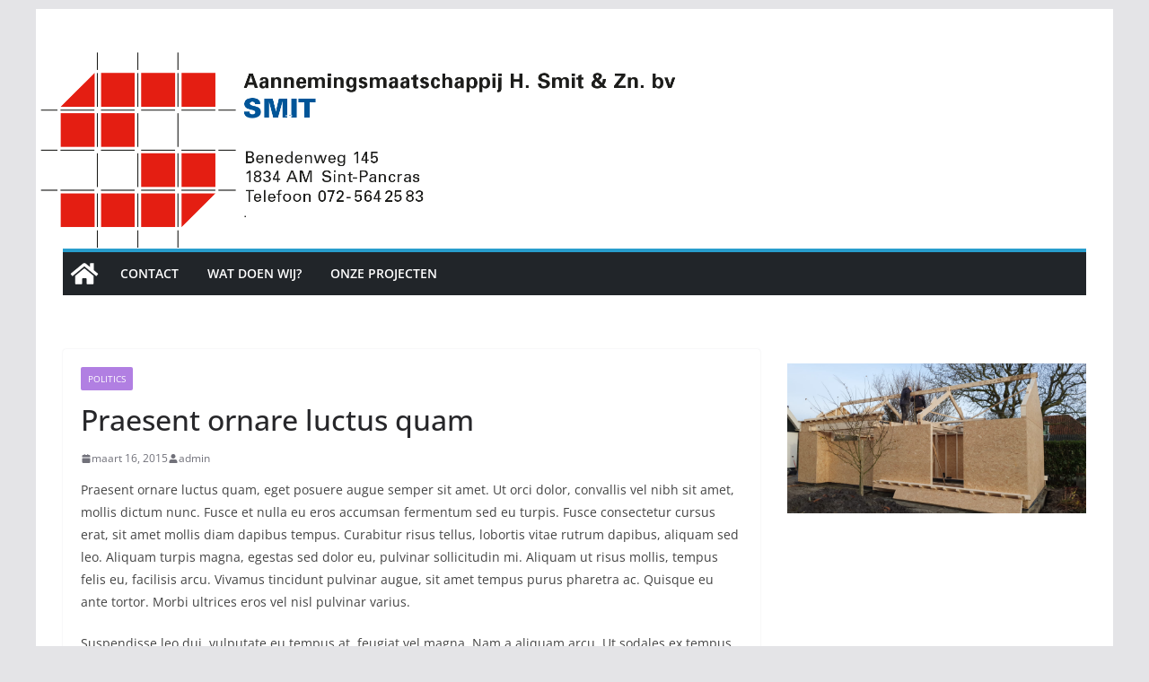

--- FILE ---
content_type: text/html; charset=UTF-8
request_url: https://smitbouw.nl/politics/praesent-ornare-luctus-quam/
body_size: 17051
content:
		<!doctype html>
		<html lang="nl-NL">
		
<head>

			<meta charset="UTF-8"/>
		<meta name="viewport" content="width=device-width, initial-scale=1">
		<link rel="profile" href="http://gmpg.org/xfn/11"/>
		
	<title>Praesent ornare luctus quam &#8211; Smit Bouw</title>
<meta name='robots' content='max-image-preview:large' />
<link rel="alternate" type="application/rss+xml" title="Smit Bouw &raquo; feed" href="https://smitbouw.nl/feed/" />
<link rel="alternate" type="application/rss+xml" title="Smit Bouw &raquo; reactiesfeed" href="https://smitbouw.nl/comments/feed/" />
<link rel="alternate" type="application/rss+xml" title="Smit Bouw &raquo; Praesent ornare luctus quam reactiesfeed" href="https://smitbouw.nl/politics/praesent-ornare-luctus-quam/feed/" />
<script type="text/javascript">
/* <![CDATA[ */
window._wpemojiSettings = {"baseUrl":"https:\/\/s.w.org\/images\/core\/emoji\/14.0.0\/72x72\/","ext":".png","svgUrl":"https:\/\/s.w.org\/images\/core\/emoji\/14.0.0\/svg\/","svgExt":".svg","source":{"concatemoji":"https:\/\/smitbouw.nl\/wp-includes\/js\/wp-emoji-release.min.js?ver=6.4.7"}};
/*! This file is auto-generated */
!function(i,n){var o,s,e;function c(e){try{var t={supportTests:e,timestamp:(new Date).valueOf()};sessionStorage.setItem(o,JSON.stringify(t))}catch(e){}}function p(e,t,n){e.clearRect(0,0,e.canvas.width,e.canvas.height),e.fillText(t,0,0);var t=new Uint32Array(e.getImageData(0,0,e.canvas.width,e.canvas.height).data),r=(e.clearRect(0,0,e.canvas.width,e.canvas.height),e.fillText(n,0,0),new Uint32Array(e.getImageData(0,0,e.canvas.width,e.canvas.height).data));return t.every(function(e,t){return e===r[t]})}function u(e,t,n){switch(t){case"flag":return n(e,"\ud83c\udff3\ufe0f\u200d\u26a7\ufe0f","\ud83c\udff3\ufe0f\u200b\u26a7\ufe0f")?!1:!n(e,"\ud83c\uddfa\ud83c\uddf3","\ud83c\uddfa\u200b\ud83c\uddf3")&&!n(e,"\ud83c\udff4\udb40\udc67\udb40\udc62\udb40\udc65\udb40\udc6e\udb40\udc67\udb40\udc7f","\ud83c\udff4\u200b\udb40\udc67\u200b\udb40\udc62\u200b\udb40\udc65\u200b\udb40\udc6e\u200b\udb40\udc67\u200b\udb40\udc7f");case"emoji":return!n(e,"\ud83e\udef1\ud83c\udffb\u200d\ud83e\udef2\ud83c\udfff","\ud83e\udef1\ud83c\udffb\u200b\ud83e\udef2\ud83c\udfff")}return!1}function f(e,t,n){var r="undefined"!=typeof WorkerGlobalScope&&self instanceof WorkerGlobalScope?new OffscreenCanvas(300,150):i.createElement("canvas"),a=r.getContext("2d",{willReadFrequently:!0}),o=(a.textBaseline="top",a.font="600 32px Arial",{});return e.forEach(function(e){o[e]=t(a,e,n)}),o}function t(e){var t=i.createElement("script");t.src=e,t.defer=!0,i.head.appendChild(t)}"undefined"!=typeof Promise&&(o="wpEmojiSettingsSupports",s=["flag","emoji"],n.supports={everything:!0,everythingExceptFlag:!0},e=new Promise(function(e){i.addEventListener("DOMContentLoaded",e,{once:!0})}),new Promise(function(t){var n=function(){try{var e=JSON.parse(sessionStorage.getItem(o));if("object"==typeof e&&"number"==typeof e.timestamp&&(new Date).valueOf()<e.timestamp+604800&&"object"==typeof e.supportTests)return e.supportTests}catch(e){}return null}();if(!n){if("undefined"!=typeof Worker&&"undefined"!=typeof OffscreenCanvas&&"undefined"!=typeof URL&&URL.createObjectURL&&"undefined"!=typeof Blob)try{var e="postMessage("+f.toString()+"("+[JSON.stringify(s),u.toString(),p.toString()].join(",")+"));",r=new Blob([e],{type:"text/javascript"}),a=new Worker(URL.createObjectURL(r),{name:"wpTestEmojiSupports"});return void(a.onmessage=function(e){c(n=e.data),a.terminate(),t(n)})}catch(e){}c(n=f(s,u,p))}t(n)}).then(function(e){for(var t in e)n.supports[t]=e[t],n.supports.everything=n.supports.everything&&n.supports[t],"flag"!==t&&(n.supports.everythingExceptFlag=n.supports.everythingExceptFlag&&n.supports[t]);n.supports.everythingExceptFlag=n.supports.everythingExceptFlag&&!n.supports.flag,n.DOMReady=!1,n.readyCallback=function(){n.DOMReady=!0}}).then(function(){return e}).then(function(){var e;n.supports.everything||(n.readyCallback(),(e=n.source||{}).concatemoji?t(e.concatemoji):e.wpemoji&&e.twemoji&&(t(e.twemoji),t(e.wpemoji)))}))}((window,document),window._wpemojiSettings);
/* ]]> */
</script>
<style id='wp-emoji-styles-inline-css' type='text/css'>

	img.wp-smiley, img.emoji {
		display: inline !important;
		border: none !important;
		box-shadow: none !important;
		height: 1em !important;
		width: 1em !important;
		margin: 0 0.07em !important;
		vertical-align: -0.1em !important;
		background: none !important;
		padding: 0 !important;
	}
</style>
<link rel='stylesheet' id='wp-block-library-css' href='https://smitbouw.nl/wp-includes/css/dist/block-library/style.min.css?ver=6.4.7' type='text/css' media='all' />
<style id='wp-block-library-theme-inline-css' type='text/css'>
.wp-block-audio figcaption{color:#555;font-size:13px;text-align:center}.is-dark-theme .wp-block-audio figcaption{color:hsla(0,0%,100%,.65)}.wp-block-audio{margin:0 0 1em}.wp-block-code{border:1px solid #ccc;border-radius:4px;font-family:Menlo,Consolas,monaco,monospace;padding:.8em 1em}.wp-block-embed figcaption{color:#555;font-size:13px;text-align:center}.is-dark-theme .wp-block-embed figcaption{color:hsla(0,0%,100%,.65)}.wp-block-embed{margin:0 0 1em}.blocks-gallery-caption{color:#555;font-size:13px;text-align:center}.is-dark-theme .blocks-gallery-caption{color:hsla(0,0%,100%,.65)}.wp-block-image figcaption{color:#555;font-size:13px;text-align:center}.is-dark-theme .wp-block-image figcaption{color:hsla(0,0%,100%,.65)}.wp-block-image{margin:0 0 1em}.wp-block-pullquote{border-bottom:4px solid;border-top:4px solid;color:currentColor;margin-bottom:1.75em}.wp-block-pullquote cite,.wp-block-pullquote footer,.wp-block-pullquote__citation{color:currentColor;font-size:.8125em;font-style:normal;text-transform:uppercase}.wp-block-quote{border-left:.25em solid;margin:0 0 1.75em;padding-left:1em}.wp-block-quote cite,.wp-block-quote footer{color:currentColor;font-size:.8125em;font-style:normal;position:relative}.wp-block-quote.has-text-align-right{border-left:none;border-right:.25em solid;padding-left:0;padding-right:1em}.wp-block-quote.has-text-align-center{border:none;padding-left:0}.wp-block-quote.is-large,.wp-block-quote.is-style-large,.wp-block-quote.is-style-plain{border:none}.wp-block-search .wp-block-search__label{font-weight:700}.wp-block-search__button{border:1px solid #ccc;padding:.375em .625em}:where(.wp-block-group.has-background){padding:1.25em 2.375em}.wp-block-separator.has-css-opacity{opacity:.4}.wp-block-separator{border:none;border-bottom:2px solid;margin-left:auto;margin-right:auto}.wp-block-separator.has-alpha-channel-opacity{opacity:1}.wp-block-separator:not(.is-style-wide):not(.is-style-dots){width:100px}.wp-block-separator.has-background:not(.is-style-dots){border-bottom:none;height:1px}.wp-block-separator.has-background:not(.is-style-wide):not(.is-style-dots){height:2px}.wp-block-table{margin:0 0 1em}.wp-block-table td,.wp-block-table th{word-break:normal}.wp-block-table figcaption{color:#555;font-size:13px;text-align:center}.is-dark-theme .wp-block-table figcaption{color:hsla(0,0%,100%,.65)}.wp-block-video figcaption{color:#555;font-size:13px;text-align:center}.is-dark-theme .wp-block-video figcaption{color:hsla(0,0%,100%,.65)}.wp-block-video{margin:0 0 1em}.wp-block-template-part.has-background{margin-bottom:0;margin-top:0;padding:1.25em 2.375em}
</style>
<style id='hot-random-image-hot-random-image-block-style-inline-css' type='text/css'>
/*!***************************************************************************************************************************************************************************************************************************************!*\
  !*** css ./node_modules/css-loader/dist/cjs.js??ruleSet[1].rules[4].use[1]!./node_modules/postcss-loader/dist/cjs.js??ruleSet[1].rules[4].use[2]!./node_modules/sass-loader/dist/cjs.js??ruleSet[1].rules[4].use[3]!./src/style.scss ***!
  \***************************************************************************************************************************************************************************************************************************************/
/**
 * The following styles get applied both on the front of your site
 * and in the editor.
 *
 * Replace them with your own styles or remove the file completely.
 */

/*# sourceMappingURL=style-index.css.map*/
</style>
<style id='global-styles-inline-css' type='text/css'>
body{--wp--preset--color--black: #000000;--wp--preset--color--cyan-bluish-gray: #abb8c3;--wp--preset--color--white: #ffffff;--wp--preset--color--pale-pink: #f78da7;--wp--preset--color--vivid-red: #cf2e2e;--wp--preset--color--luminous-vivid-orange: #ff6900;--wp--preset--color--luminous-vivid-amber: #fcb900;--wp--preset--color--light-green-cyan: #7bdcb5;--wp--preset--color--vivid-green-cyan: #00d084;--wp--preset--color--pale-cyan-blue: #8ed1fc;--wp--preset--color--vivid-cyan-blue: #0693e3;--wp--preset--color--vivid-purple: #9b51e0;--wp--preset--color--cm-color-1: #257BC1;--wp--preset--color--cm-color-2: #2270B0;--wp--preset--color--cm-color-3: #FFFFFF;--wp--preset--color--cm-color-4: #F9FEFD;--wp--preset--color--cm-color-5: #27272A;--wp--preset--color--cm-color-6: #16181A;--wp--preset--color--cm-color-7: #8F8F8F;--wp--preset--color--cm-color-8: #FFFFFF;--wp--preset--color--cm-color-9: #C7C7C7;--wp--preset--gradient--vivid-cyan-blue-to-vivid-purple: linear-gradient(135deg,rgba(6,147,227,1) 0%,rgb(155,81,224) 100%);--wp--preset--gradient--light-green-cyan-to-vivid-green-cyan: linear-gradient(135deg,rgb(122,220,180) 0%,rgb(0,208,130) 100%);--wp--preset--gradient--luminous-vivid-amber-to-luminous-vivid-orange: linear-gradient(135deg,rgba(252,185,0,1) 0%,rgba(255,105,0,1) 100%);--wp--preset--gradient--luminous-vivid-orange-to-vivid-red: linear-gradient(135deg,rgba(255,105,0,1) 0%,rgb(207,46,46) 100%);--wp--preset--gradient--very-light-gray-to-cyan-bluish-gray: linear-gradient(135deg,rgb(238,238,238) 0%,rgb(169,184,195) 100%);--wp--preset--gradient--cool-to-warm-spectrum: linear-gradient(135deg,rgb(74,234,220) 0%,rgb(151,120,209) 20%,rgb(207,42,186) 40%,rgb(238,44,130) 60%,rgb(251,105,98) 80%,rgb(254,248,76) 100%);--wp--preset--gradient--blush-light-purple: linear-gradient(135deg,rgb(255,206,236) 0%,rgb(152,150,240) 100%);--wp--preset--gradient--blush-bordeaux: linear-gradient(135deg,rgb(254,205,165) 0%,rgb(254,45,45) 50%,rgb(107,0,62) 100%);--wp--preset--gradient--luminous-dusk: linear-gradient(135deg,rgb(255,203,112) 0%,rgb(199,81,192) 50%,rgb(65,88,208) 100%);--wp--preset--gradient--pale-ocean: linear-gradient(135deg,rgb(255,245,203) 0%,rgb(182,227,212) 50%,rgb(51,167,181) 100%);--wp--preset--gradient--electric-grass: linear-gradient(135deg,rgb(202,248,128) 0%,rgb(113,206,126) 100%);--wp--preset--gradient--midnight: linear-gradient(135deg,rgb(2,3,129) 0%,rgb(40,116,252) 100%);--wp--preset--font-size--small: 13px;--wp--preset--font-size--medium: 16px;--wp--preset--font-size--large: 20px;--wp--preset--font-size--x-large: 24px;--wp--preset--font-size--xx-large: 30px;--wp--preset--font-size--huge: 36px;--wp--preset--font-family--dm-sans: DM Sans, sans-serif;--wp--preset--font-family--public-sans: Public Sans, sans-serif;--wp--preset--font-family--roboto: Roboto, sans-serif;--wp--preset--font-family--segoe-ui: Segoe UI, Arial, sans-serif;--wp--preset--font-family--ibm-plex-serif: IBM Plex Serif, sans-serif;--wp--preset--font-family--inter: Inter, sans-serif;--wp--preset--spacing--20: 0.44rem;--wp--preset--spacing--30: 0.67rem;--wp--preset--spacing--40: 1rem;--wp--preset--spacing--50: 1.5rem;--wp--preset--spacing--60: 2.25rem;--wp--preset--spacing--70: 3.38rem;--wp--preset--spacing--80: 5.06rem;--wp--preset--shadow--natural: 6px 6px 9px rgba(0, 0, 0, 0.2);--wp--preset--shadow--deep: 12px 12px 50px rgba(0, 0, 0, 0.4);--wp--preset--shadow--sharp: 6px 6px 0px rgba(0, 0, 0, 0.2);--wp--preset--shadow--outlined: 6px 6px 0px -3px rgba(255, 255, 255, 1), 6px 6px rgba(0, 0, 0, 1);--wp--preset--shadow--crisp: 6px 6px 0px rgba(0, 0, 0, 1);}body { margin: 0;--wp--style--global--content-size: 760px;--wp--style--global--wide-size: 1160px; }.wp-site-blocks > .alignleft { float: left; margin-right: 2em; }.wp-site-blocks > .alignright { float: right; margin-left: 2em; }.wp-site-blocks > .aligncenter { justify-content: center; margin-left: auto; margin-right: auto; }:where(.wp-site-blocks) > * { margin-block-start: 24px; margin-block-end: 0; }:where(.wp-site-blocks) > :first-child:first-child { margin-block-start: 0; }:where(.wp-site-blocks) > :last-child:last-child { margin-block-end: 0; }body { --wp--style--block-gap: 24px; }:where(body .is-layout-flow)  > :first-child:first-child{margin-block-start: 0;}:where(body .is-layout-flow)  > :last-child:last-child{margin-block-end: 0;}:where(body .is-layout-flow)  > *{margin-block-start: 24px;margin-block-end: 0;}:where(body .is-layout-constrained)  > :first-child:first-child{margin-block-start: 0;}:where(body .is-layout-constrained)  > :last-child:last-child{margin-block-end: 0;}:where(body .is-layout-constrained)  > *{margin-block-start: 24px;margin-block-end: 0;}:where(body .is-layout-flex) {gap: 24px;}:where(body .is-layout-grid) {gap: 24px;}body .is-layout-flow > .alignleft{float: left;margin-inline-start: 0;margin-inline-end: 2em;}body .is-layout-flow > .alignright{float: right;margin-inline-start: 2em;margin-inline-end: 0;}body .is-layout-flow > .aligncenter{margin-left: auto !important;margin-right: auto !important;}body .is-layout-constrained > .alignleft{float: left;margin-inline-start: 0;margin-inline-end: 2em;}body .is-layout-constrained > .alignright{float: right;margin-inline-start: 2em;margin-inline-end: 0;}body .is-layout-constrained > .aligncenter{margin-left: auto !important;margin-right: auto !important;}body .is-layout-constrained > :where(:not(.alignleft):not(.alignright):not(.alignfull)){max-width: var(--wp--style--global--content-size);margin-left: auto !important;margin-right: auto !important;}body .is-layout-constrained > .alignwide{max-width: var(--wp--style--global--wide-size);}body .is-layout-flex{display: flex;}body .is-layout-flex{flex-wrap: wrap;align-items: center;}body .is-layout-flex > *{margin: 0;}body .is-layout-grid{display: grid;}body .is-layout-grid > *{margin: 0;}body{padding-top: 0px;padding-right: 0px;padding-bottom: 0px;padding-left: 0px;}a:where(:not(.wp-element-button)){text-decoration: underline;}.wp-element-button, .wp-block-button__link{background-color: #32373c;border-width: 0;color: #fff;font-family: inherit;font-size: inherit;line-height: inherit;padding: calc(0.667em + 2px) calc(1.333em + 2px);text-decoration: none;}.has-black-color{color: var(--wp--preset--color--black) !important;}.has-cyan-bluish-gray-color{color: var(--wp--preset--color--cyan-bluish-gray) !important;}.has-white-color{color: var(--wp--preset--color--white) !important;}.has-pale-pink-color{color: var(--wp--preset--color--pale-pink) !important;}.has-vivid-red-color{color: var(--wp--preset--color--vivid-red) !important;}.has-luminous-vivid-orange-color{color: var(--wp--preset--color--luminous-vivid-orange) !important;}.has-luminous-vivid-amber-color{color: var(--wp--preset--color--luminous-vivid-amber) !important;}.has-light-green-cyan-color{color: var(--wp--preset--color--light-green-cyan) !important;}.has-vivid-green-cyan-color{color: var(--wp--preset--color--vivid-green-cyan) !important;}.has-pale-cyan-blue-color{color: var(--wp--preset--color--pale-cyan-blue) !important;}.has-vivid-cyan-blue-color{color: var(--wp--preset--color--vivid-cyan-blue) !important;}.has-vivid-purple-color{color: var(--wp--preset--color--vivid-purple) !important;}.has-cm-color-1-color{color: var(--wp--preset--color--cm-color-1) !important;}.has-cm-color-2-color{color: var(--wp--preset--color--cm-color-2) !important;}.has-cm-color-3-color{color: var(--wp--preset--color--cm-color-3) !important;}.has-cm-color-4-color{color: var(--wp--preset--color--cm-color-4) !important;}.has-cm-color-5-color{color: var(--wp--preset--color--cm-color-5) !important;}.has-cm-color-6-color{color: var(--wp--preset--color--cm-color-6) !important;}.has-cm-color-7-color{color: var(--wp--preset--color--cm-color-7) !important;}.has-cm-color-8-color{color: var(--wp--preset--color--cm-color-8) !important;}.has-cm-color-9-color{color: var(--wp--preset--color--cm-color-9) !important;}.has-black-background-color{background-color: var(--wp--preset--color--black) !important;}.has-cyan-bluish-gray-background-color{background-color: var(--wp--preset--color--cyan-bluish-gray) !important;}.has-white-background-color{background-color: var(--wp--preset--color--white) !important;}.has-pale-pink-background-color{background-color: var(--wp--preset--color--pale-pink) !important;}.has-vivid-red-background-color{background-color: var(--wp--preset--color--vivid-red) !important;}.has-luminous-vivid-orange-background-color{background-color: var(--wp--preset--color--luminous-vivid-orange) !important;}.has-luminous-vivid-amber-background-color{background-color: var(--wp--preset--color--luminous-vivid-amber) !important;}.has-light-green-cyan-background-color{background-color: var(--wp--preset--color--light-green-cyan) !important;}.has-vivid-green-cyan-background-color{background-color: var(--wp--preset--color--vivid-green-cyan) !important;}.has-pale-cyan-blue-background-color{background-color: var(--wp--preset--color--pale-cyan-blue) !important;}.has-vivid-cyan-blue-background-color{background-color: var(--wp--preset--color--vivid-cyan-blue) !important;}.has-vivid-purple-background-color{background-color: var(--wp--preset--color--vivid-purple) !important;}.has-cm-color-1-background-color{background-color: var(--wp--preset--color--cm-color-1) !important;}.has-cm-color-2-background-color{background-color: var(--wp--preset--color--cm-color-2) !important;}.has-cm-color-3-background-color{background-color: var(--wp--preset--color--cm-color-3) !important;}.has-cm-color-4-background-color{background-color: var(--wp--preset--color--cm-color-4) !important;}.has-cm-color-5-background-color{background-color: var(--wp--preset--color--cm-color-5) !important;}.has-cm-color-6-background-color{background-color: var(--wp--preset--color--cm-color-6) !important;}.has-cm-color-7-background-color{background-color: var(--wp--preset--color--cm-color-7) !important;}.has-cm-color-8-background-color{background-color: var(--wp--preset--color--cm-color-8) !important;}.has-cm-color-9-background-color{background-color: var(--wp--preset--color--cm-color-9) !important;}.has-black-border-color{border-color: var(--wp--preset--color--black) !important;}.has-cyan-bluish-gray-border-color{border-color: var(--wp--preset--color--cyan-bluish-gray) !important;}.has-white-border-color{border-color: var(--wp--preset--color--white) !important;}.has-pale-pink-border-color{border-color: var(--wp--preset--color--pale-pink) !important;}.has-vivid-red-border-color{border-color: var(--wp--preset--color--vivid-red) !important;}.has-luminous-vivid-orange-border-color{border-color: var(--wp--preset--color--luminous-vivid-orange) !important;}.has-luminous-vivid-amber-border-color{border-color: var(--wp--preset--color--luminous-vivid-amber) !important;}.has-light-green-cyan-border-color{border-color: var(--wp--preset--color--light-green-cyan) !important;}.has-vivid-green-cyan-border-color{border-color: var(--wp--preset--color--vivid-green-cyan) !important;}.has-pale-cyan-blue-border-color{border-color: var(--wp--preset--color--pale-cyan-blue) !important;}.has-vivid-cyan-blue-border-color{border-color: var(--wp--preset--color--vivid-cyan-blue) !important;}.has-vivid-purple-border-color{border-color: var(--wp--preset--color--vivid-purple) !important;}.has-cm-color-1-border-color{border-color: var(--wp--preset--color--cm-color-1) !important;}.has-cm-color-2-border-color{border-color: var(--wp--preset--color--cm-color-2) !important;}.has-cm-color-3-border-color{border-color: var(--wp--preset--color--cm-color-3) !important;}.has-cm-color-4-border-color{border-color: var(--wp--preset--color--cm-color-4) !important;}.has-cm-color-5-border-color{border-color: var(--wp--preset--color--cm-color-5) !important;}.has-cm-color-6-border-color{border-color: var(--wp--preset--color--cm-color-6) !important;}.has-cm-color-7-border-color{border-color: var(--wp--preset--color--cm-color-7) !important;}.has-cm-color-8-border-color{border-color: var(--wp--preset--color--cm-color-8) !important;}.has-cm-color-9-border-color{border-color: var(--wp--preset--color--cm-color-9) !important;}.has-vivid-cyan-blue-to-vivid-purple-gradient-background{background: var(--wp--preset--gradient--vivid-cyan-blue-to-vivid-purple) !important;}.has-light-green-cyan-to-vivid-green-cyan-gradient-background{background: var(--wp--preset--gradient--light-green-cyan-to-vivid-green-cyan) !important;}.has-luminous-vivid-amber-to-luminous-vivid-orange-gradient-background{background: var(--wp--preset--gradient--luminous-vivid-amber-to-luminous-vivid-orange) !important;}.has-luminous-vivid-orange-to-vivid-red-gradient-background{background: var(--wp--preset--gradient--luminous-vivid-orange-to-vivid-red) !important;}.has-very-light-gray-to-cyan-bluish-gray-gradient-background{background: var(--wp--preset--gradient--very-light-gray-to-cyan-bluish-gray) !important;}.has-cool-to-warm-spectrum-gradient-background{background: var(--wp--preset--gradient--cool-to-warm-spectrum) !important;}.has-blush-light-purple-gradient-background{background: var(--wp--preset--gradient--blush-light-purple) !important;}.has-blush-bordeaux-gradient-background{background: var(--wp--preset--gradient--blush-bordeaux) !important;}.has-luminous-dusk-gradient-background{background: var(--wp--preset--gradient--luminous-dusk) !important;}.has-pale-ocean-gradient-background{background: var(--wp--preset--gradient--pale-ocean) !important;}.has-electric-grass-gradient-background{background: var(--wp--preset--gradient--electric-grass) !important;}.has-midnight-gradient-background{background: var(--wp--preset--gradient--midnight) !important;}.has-small-font-size{font-size: var(--wp--preset--font-size--small) !important;}.has-medium-font-size{font-size: var(--wp--preset--font-size--medium) !important;}.has-large-font-size{font-size: var(--wp--preset--font-size--large) !important;}.has-x-large-font-size{font-size: var(--wp--preset--font-size--x-large) !important;}.has-xx-large-font-size{font-size: var(--wp--preset--font-size--xx-large) !important;}.has-huge-font-size{font-size: var(--wp--preset--font-size--huge) !important;}.has-dm-sans-font-family{font-family: var(--wp--preset--font-family--dm-sans) !important;}.has-public-sans-font-family{font-family: var(--wp--preset--font-family--public-sans) !important;}.has-roboto-font-family{font-family: var(--wp--preset--font-family--roboto) !important;}.has-segoe-ui-font-family{font-family: var(--wp--preset--font-family--segoe-ui) !important;}.has-ibm-plex-serif-font-family{font-family: var(--wp--preset--font-family--ibm-plex-serif) !important;}.has-inter-font-family{font-family: var(--wp--preset--font-family--inter) !important;}
.wp-block-navigation a:where(:not(.wp-element-button)){color: inherit;}
.wp-block-pullquote{font-size: 1.5em;line-height: 1.6;}
</style>
<link rel='stylesheet' id='dashicons-css' href='https://smitbouw.nl/wp-includes/css/dashicons.min.css?ver=6.4.7' type='text/css' media='all' />
<link rel='stylesheet' id='everest-forms-general-css' href='https://smitbouw.nl/wp-content/plugins/everest-forms/assets/css/everest-forms.css?ver=3.4.1' type='text/css' media='all' />
<link rel='stylesheet' id='jquery-intl-tel-input-css' href='https://smitbouw.nl/wp-content/plugins/everest-forms/assets/css/intlTelInput.css?ver=3.4.1' type='text/css' media='all' />
<link rel='stylesheet' id='colormag_style-css' href='https://smitbouw.nl/wp-content/themes/colormag/style.css?ver=1768781396' type='text/css' media='all' />
<style id='colormag_style-inline-css' type='text/css'>
.colormag-button,
			blockquote, button,
			input[type=reset],
			input[type=button],
			input[type=submit],
			.cm-home-icon.front_page_on,
			.cm-post-categories a,
			.cm-primary-nav ul li ul li:hover,
			.cm-primary-nav ul li.current-menu-item,
			.cm-primary-nav ul li.current_page_ancestor,
			.cm-primary-nav ul li.current-menu-ancestor,
			.cm-primary-nav ul li.current_page_item,
			.cm-primary-nav ul li:hover,
			.cm-primary-nav ul li.focus,
			.cm-mobile-nav li a:hover,
			.colormag-header-clean #cm-primary-nav .cm-menu-toggle:hover,
			.cm-header .cm-mobile-nav li:hover,
			.cm-header .cm-mobile-nav li.current-page-ancestor,
			.cm-header .cm-mobile-nav li.current-menu-ancestor,
			.cm-header .cm-mobile-nav li.current-page-item,
			.cm-header .cm-mobile-nav li.current-menu-item,
			.cm-primary-nav ul li.focus > a,
			.cm-layout-2 .cm-primary-nav ul ul.sub-menu li.focus > a,
			.cm-mobile-nav .current-menu-item>a, .cm-mobile-nav .current_page_item>a,
			.colormag-header-clean .cm-mobile-nav li:hover > a,
			.colormag-header-clean .cm-mobile-nav li.current-page-ancestor > a,
			.colormag-header-clean .cm-mobile-nav li.current-menu-ancestor > a,
			.colormag-header-clean .cm-mobile-nav li.current-page-item > a,
			.colormag-header-clean .cm-mobile-nav li.current-menu-item > a,
			.fa.search-top:hover,
			.widget_call_to_action .btn--primary,
			.colormag-footer--classic .cm-footer-cols .cm-row .cm-widget-title span::before,
			.colormag-footer--classic-bordered .cm-footer-cols .cm-row .cm-widget-title span::before,
			.cm-featured-posts .cm-widget-title span,
			.cm-featured-category-slider-widget .cm-slide-content .cm-entry-header-meta .cm-post-categories a,
			.cm-highlighted-posts .cm-post-content .cm-entry-header-meta .cm-post-categories a,
			.cm-category-slide-next, .cm-category-slide-prev, .slide-next,
			.slide-prev, .cm-tabbed-widget ul li, .cm-posts .wp-pagenavi .current,
			.cm-posts .wp-pagenavi a:hover, .cm-secondary .cm-widget-title span,
			.cm-posts .post .cm-post-content .cm-entry-header-meta .cm-post-categories a,
			.cm-page-header .cm-page-title span, .entry-meta .post-format i,
			.format-link .cm-entry-summary a, .cm-entry-button, .infinite-scroll .tg-infinite-scroll,
			.no-more-post-text, .pagination span,
			.comments-area .comment-author-link span,
			.cm-footer-cols .cm-row .cm-widget-title span,
			.advertisement_above_footer .cm-widget-title span,
			.error, .cm-primary .cm-widget-title span,
			.related-posts-wrapper.style-three .cm-post-content .cm-entry-title a:hover:before,
			.cm-slider-area .cm-widget-title span,
			.cm-beside-slider-widget .cm-widget-title span,
			.top-full-width-sidebar .cm-widget-title span,
			.wp-block-quote, .wp-block-quote.is-style-large,
			.wp-block-quote.has-text-align-right,
			.cm-error-404 .cm-btn, .widget .wp-block-heading, .wp-block-search button,
			.widget a::before, .cm-post-date a::before,
			.byline a::before,
			.colormag-footer--classic-bordered .cm-widget-title::before,
			.wp-block-button__link,
			#cm-tertiary .cm-widget-title span,
			.link-pagination .post-page-numbers.current,
			.wp-block-query-pagination-numbers .page-numbers.current,
			.wp-element-button,
			.wp-block-button .wp-block-button__link,
			.wp-element-button,
			.cm-layout-2 .cm-primary-nav ul ul.sub-menu li:hover,
			.cm-layout-2 .cm-primary-nav ul ul.sub-menu li.current-menu-ancestor,
			.cm-layout-2 .cm-primary-nav ul ul.sub-menu li.current-menu-item,
			.cm-layout-2 .cm-primary-nav ul ul.sub-menu li.focus,
			.search-wrap button,
			.page-numbers .current,
			.cm-footer-builder .cm-widget-title span,
			.wp-block-search .wp-element-button:hover{background-color:#289dcc;}a,
			.cm-layout-2 #cm-primary-nav .fa.search-top:hover,
			.cm-layout-2 #cm-primary-nav.cm-mobile-nav .cm-random-post a:hover .fa-random,
			.cm-layout-2 #cm-primary-nav.cm-primary-nav .cm-random-post a:hover .fa-random,
			.cm-layout-2 .breaking-news .newsticker a:hover,
			.cm-layout-2 .cm-primary-nav ul li.current-menu-item > a,
			.cm-layout-2 .cm-primary-nav ul li.current_page_item > a,
			.cm-layout-2 .cm-primary-nav ul li:hover > a,
			.cm-layout-2 .cm-primary-nav ul li.focus > a
			.dark-skin .cm-layout-2-style-1 #cm-primary-nav.cm-primary-nav .cm-home-icon:hover .fa,
			.byline a:hover, .comments a:hover, .cm-edit-link a:hover, .cm-post-date a:hover,
			.social-links:not(.cm-header-actions .social-links) i.fa:hover, .cm-tag-links a:hover,
			.colormag-header-clean .social-links li:hover i.fa, .cm-layout-2-style-1 .social-links li:hover i.fa,
			.colormag-header-clean .breaking-news .newsticker a:hover, .widget_featured_posts .article-content .cm-entry-title a:hover,
			.widget_featured_slider .slide-content .cm-below-entry-meta .byline a:hover,
			.widget_featured_slider .slide-content .cm-below-entry-meta .comments a:hover,
			.widget_featured_slider .slide-content .cm-below-entry-meta .cm-post-date a:hover,
			.widget_featured_slider .slide-content .cm-entry-title a:hover,
			.widget_block_picture_news.widget_featured_posts .article-content .cm-entry-title a:hover,
			.widget_highlighted_posts .article-content .cm-below-entry-meta .byline a:hover,
			.widget_highlighted_posts .article-content .cm-below-entry-meta .comments a:hover,
			.widget_highlighted_posts .article-content .cm-below-entry-meta .cm-post-date a:hover,
			.widget_highlighted_posts .article-content .cm-entry-title a:hover, i.fa-arrow-up, i.fa-arrow-down,
			.cm-site-title a, #content .post .article-content .cm-entry-title a:hover, .entry-meta .byline i,
			.entry-meta .cat-links i, .entry-meta a, .post .cm-entry-title a:hover, .search .cm-entry-title a:hover,
			.entry-meta .comments-link a:hover, .entry-meta .cm-edit-link a:hover, .entry-meta .cm-post-date a:hover,
			.entry-meta .cm-tag-links a:hover, .single #content .tags a:hover, .count, .next a:hover, .previous a:hover,
			.related-posts-main-title .fa, .single-related-posts .article-content .cm-entry-title a:hover,
			.pagination a span:hover,
			#content .comments-area a.comment-cm-edit-link:hover, #content .comments-area a.comment-permalink:hover,
			#content .comments-area article header cite a:hover, .comments-area .comment-author-link a:hover,
			.comment .comment-reply-link:hover,
			.nav-next a, .nav-previous a,
			#cm-footer .cm-footer-menu ul li a:hover,
			.cm-footer-cols .cm-row a:hover, a#scroll-up i, .related-posts-wrapper-flyout .cm-entry-title a:hover,
			.human-diff-time .human-diff-time-display:hover,
			.cm-layout-2-style-1 #cm-primary-nav .fa:hover,
			.cm-footer-bar a,
			.cm-post-date a:hover,
			.cm-author a:hover,
			.cm-comments-link a:hover,
			.cm-tag-links a:hover,
			.cm-edit-link a:hover,
			.cm-footer-bar .copyright a,
			.cm-featured-posts .cm-entry-title a:hover,
			.cm-posts .post .cm-post-content .cm-entry-title a:hover,
			.cm-posts .post .single-title-above .cm-entry-title a:hover,
			.cm-layout-2 .cm-primary-nav ul li:hover > a,
			.cm-layout-2 #cm-primary-nav .fa:hover,
			.cm-entry-title a:hover,
			button:hover, input[type="button"]:hover,
			input[type="reset"]:hover,
			input[type="submit"]:hover,
			.wp-block-button .wp-block-button__link:hover,
			.cm-button:hover,
			.wp-element-button:hover,
			li.product .added_to_cart:hover,
			.comments-area .comment-permalink:hover,
			.cm-footer-bar-area .cm-footer-bar__2 a{color:#289dcc;}#cm-primary-nav,
			.cm-contained .cm-header-2 .cm-row, .cm-header-builder.cm-full-width .cm-main-header .cm-header-bottom-row{border-top-color:#289dcc;}.cm-layout-2 #cm-primary-nav,
			.cm-layout-2 .cm-primary-nav ul ul.sub-menu li:hover,
			.cm-layout-2 .cm-primary-nav ul > li:hover > a,
			.cm-layout-2 .cm-primary-nav ul > li.current-menu-item > a,
			.cm-layout-2 .cm-primary-nav ul > li.current-menu-ancestor > a,
			.cm-layout-2 .cm-primary-nav ul ul.sub-menu li.current-menu-ancestor,
			.cm-layout-2 .cm-primary-nav ul ul.sub-menu li.current-menu-item,
			.cm-layout-2 .cm-primary-nav ul ul.sub-menu li.focus,
			cm-layout-2 .cm-primary-nav ul ul.sub-menu li.current-menu-ancestor,
			cm-layout-2 .cm-primary-nav ul ul.sub-menu li.current-menu-item,
			cm-layout-2 #cm-primary-nav .cm-menu-toggle:hover,
			cm-layout-2 #cm-primary-nav.cm-mobile-nav .cm-menu-toggle,
			cm-layout-2 .cm-primary-nav ul > li:hover > a,
			cm-layout-2 .cm-primary-nav ul > li.current-menu-item > a,
			cm-layout-2 .cm-primary-nav ul > li.current-menu-ancestor > a,
			.cm-layout-2 .cm-primary-nav ul li.focus > a, .pagination a span:hover,
			.cm-error-404 .cm-btn,
			.single-post .cm-post-categories a::after,
			.widget .block-title,
			.cm-layout-2 .cm-primary-nav ul li.focus > a,
			button,
			input[type="button"],
			input[type="reset"],
			input[type="submit"],
			.wp-block-button .wp-block-button__link,
			.cm-button,
			.wp-element-button,
			li.product .added_to_cart{border-color:#289dcc;}.cm-secondary .cm-widget-title,
			#cm-tertiary .cm-widget-title,
			.widget_featured_posts .widget-title,
			#secondary .widget-title,
			#cm-tertiary .widget-title,
			.cm-page-header .cm-page-title,
			.cm-footer-cols .cm-row .widget-title,
			.advertisement_above_footer .widget-title,
			#primary .widget-title,
			.widget_slider_area .widget-title,
			.widget_beside_slider .widget-title,
			.top-full-width-sidebar .widget-title,
			.cm-footer-cols .cm-row .cm-widget-title,
			.cm-footer-bar .copyright a,
			.cm-layout-2.cm-layout-2-style-2 #cm-primary-nav,
			.cm-layout-2 .cm-primary-nav ul > li:hover > a,
			.cm-footer-builder .cm-widget-title,
			.cm-layout-2 .cm-primary-nav ul > li.current-menu-item > a{border-bottom-color:#289dcc;}body{color:#444444;}.cm-posts .post{box-shadow:0px 0px 2px 0px #E4E4E7;}@media screen and (min-width: 992px) {.cm-primary{width:70%;}}.colormag-button,
			input[type="reset"],
			input[type="button"],
			input[type="submit"],
			button,
			.cm-entry-button span,
			.wp-block-button .wp-block-button__link{color:#ffffff;}.cm-top-bar{background-color:#ffffff;}.cm-content{background-color:#ffffff;background-size:contain;}body,body.boxed{background-color:;background-position:;background-size:;background-attachment:fixed;background-repeat:no-repeat;}.cm-header-1, .dark-skin .cm-header-1{background-color:#ffffff;}.cm-header .cm-menu-toggle svg,
			.cm-header .cm-menu-toggle svg{fill:#fff;}.cm-footer-bar-area .cm-footer-bar__2 a{color:#207daf;}.colormag-button,
			blockquote, button,
			input[type=reset],
			input[type=button],
			input[type=submit],
			.cm-home-icon.front_page_on,
			.cm-post-categories a,
			.cm-primary-nav ul li ul li:hover,
			.cm-primary-nav ul li.current-menu-item,
			.cm-primary-nav ul li.current_page_ancestor,
			.cm-primary-nav ul li.current-menu-ancestor,
			.cm-primary-nav ul li.current_page_item,
			.cm-primary-nav ul li:hover,
			.cm-primary-nav ul li.focus,
			.cm-mobile-nav li a:hover,
			.colormag-header-clean #cm-primary-nav .cm-menu-toggle:hover,
			.cm-header .cm-mobile-nav li:hover,
			.cm-header .cm-mobile-nav li.current-page-ancestor,
			.cm-header .cm-mobile-nav li.current-menu-ancestor,
			.cm-header .cm-mobile-nav li.current-page-item,
			.cm-header .cm-mobile-nav li.current-menu-item,
			.cm-primary-nav ul li.focus > a,
			.cm-layout-2 .cm-primary-nav ul ul.sub-menu li.focus > a,
			.cm-mobile-nav .current-menu-item>a, .cm-mobile-nav .current_page_item>a,
			.colormag-header-clean .cm-mobile-nav li:hover > a,
			.colormag-header-clean .cm-mobile-nav li.current-page-ancestor > a,
			.colormag-header-clean .cm-mobile-nav li.current-menu-ancestor > a,
			.colormag-header-clean .cm-mobile-nav li.current-page-item > a,
			.colormag-header-clean .cm-mobile-nav li.current-menu-item > a,
			.fa.search-top:hover,
			.widget_call_to_action .btn--primary,
			.colormag-footer--classic .cm-footer-cols .cm-row .cm-widget-title span::before,
			.colormag-footer--classic-bordered .cm-footer-cols .cm-row .cm-widget-title span::before,
			.cm-featured-posts .cm-widget-title span,
			.cm-featured-category-slider-widget .cm-slide-content .cm-entry-header-meta .cm-post-categories a,
			.cm-highlighted-posts .cm-post-content .cm-entry-header-meta .cm-post-categories a,
			.cm-category-slide-next, .cm-category-slide-prev, .slide-next,
			.slide-prev, .cm-tabbed-widget ul li, .cm-posts .wp-pagenavi .current,
			.cm-posts .wp-pagenavi a:hover, .cm-secondary .cm-widget-title span,
			.cm-posts .post .cm-post-content .cm-entry-header-meta .cm-post-categories a,
			.cm-page-header .cm-page-title span, .entry-meta .post-format i,
			.format-link .cm-entry-summary a, .cm-entry-button, .infinite-scroll .tg-infinite-scroll,
			.no-more-post-text, .pagination span,
			.comments-area .comment-author-link span,
			.cm-footer-cols .cm-row .cm-widget-title span,
			.advertisement_above_footer .cm-widget-title span,
			.error, .cm-primary .cm-widget-title span,
			.related-posts-wrapper.style-three .cm-post-content .cm-entry-title a:hover:before,
			.cm-slider-area .cm-widget-title span,
			.cm-beside-slider-widget .cm-widget-title span,
			.top-full-width-sidebar .cm-widget-title span,
			.wp-block-quote, .wp-block-quote.is-style-large,
			.wp-block-quote.has-text-align-right,
			.cm-error-404 .cm-btn, .widget .wp-block-heading, .wp-block-search button,
			.widget a::before, .cm-post-date a::before,
			.byline a::before,
			.colormag-footer--classic-bordered .cm-widget-title::before,
			.wp-block-button__link,
			#cm-tertiary .cm-widget-title span,
			.link-pagination .post-page-numbers.current,
			.wp-block-query-pagination-numbers .page-numbers.current,
			.wp-element-button,
			.wp-block-button .wp-block-button__link,
			.wp-element-button,
			.cm-layout-2 .cm-primary-nav ul ul.sub-menu li:hover,
			.cm-layout-2 .cm-primary-nav ul ul.sub-menu li.current-menu-ancestor,
			.cm-layout-2 .cm-primary-nav ul ul.sub-menu li.current-menu-item,
			.cm-layout-2 .cm-primary-nav ul ul.sub-menu li.focus,
			.search-wrap button,
			.page-numbers .current,
			.cm-footer-builder .cm-widget-title span,
			.wp-block-search .wp-element-button:hover{background-color:#289dcc;}a,
			.cm-layout-2 #cm-primary-nav .fa.search-top:hover,
			.cm-layout-2 #cm-primary-nav.cm-mobile-nav .cm-random-post a:hover .fa-random,
			.cm-layout-2 #cm-primary-nav.cm-primary-nav .cm-random-post a:hover .fa-random,
			.cm-layout-2 .breaking-news .newsticker a:hover,
			.cm-layout-2 .cm-primary-nav ul li.current-menu-item > a,
			.cm-layout-2 .cm-primary-nav ul li.current_page_item > a,
			.cm-layout-2 .cm-primary-nav ul li:hover > a,
			.cm-layout-2 .cm-primary-nav ul li.focus > a
			.dark-skin .cm-layout-2-style-1 #cm-primary-nav.cm-primary-nav .cm-home-icon:hover .fa,
			.byline a:hover, .comments a:hover, .cm-edit-link a:hover, .cm-post-date a:hover,
			.social-links:not(.cm-header-actions .social-links) i.fa:hover, .cm-tag-links a:hover,
			.colormag-header-clean .social-links li:hover i.fa, .cm-layout-2-style-1 .social-links li:hover i.fa,
			.colormag-header-clean .breaking-news .newsticker a:hover, .widget_featured_posts .article-content .cm-entry-title a:hover,
			.widget_featured_slider .slide-content .cm-below-entry-meta .byline a:hover,
			.widget_featured_slider .slide-content .cm-below-entry-meta .comments a:hover,
			.widget_featured_slider .slide-content .cm-below-entry-meta .cm-post-date a:hover,
			.widget_featured_slider .slide-content .cm-entry-title a:hover,
			.widget_block_picture_news.widget_featured_posts .article-content .cm-entry-title a:hover,
			.widget_highlighted_posts .article-content .cm-below-entry-meta .byline a:hover,
			.widget_highlighted_posts .article-content .cm-below-entry-meta .comments a:hover,
			.widget_highlighted_posts .article-content .cm-below-entry-meta .cm-post-date a:hover,
			.widget_highlighted_posts .article-content .cm-entry-title a:hover, i.fa-arrow-up, i.fa-arrow-down,
			.cm-site-title a, #content .post .article-content .cm-entry-title a:hover, .entry-meta .byline i,
			.entry-meta .cat-links i, .entry-meta a, .post .cm-entry-title a:hover, .search .cm-entry-title a:hover,
			.entry-meta .comments-link a:hover, .entry-meta .cm-edit-link a:hover, .entry-meta .cm-post-date a:hover,
			.entry-meta .cm-tag-links a:hover, .single #content .tags a:hover, .count, .next a:hover, .previous a:hover,
			.related-posts-main-title .fa, .single-related-posts .article-content .cm-entry-title a:hover,
			.pagination a span:hover,
			#content .comments-area a.comment-cm-edit-link:hover, #content .comments-area a.comment-permalink:hover,
			#content .comments-area article header cite a:hover, .comments-area .comment-author-link a:hover,
			.comment .comment-reply-link:hover,
			.nav-next a, .nav-previous a,
			#cm-footer .cm-footer-menu ul li a:hover,
			.cm-footer-cols .cm-row a:hover, a#scroll-up i, .related-posts-wrapper-flyout .cm-entry-title a:hover,
			.human-diff-time .human-diff-time-display:hover,
			.cm-layout-2-style-1 #cm-primary-nav .fa:hover,
			.cm-footer-bar a,
			.cm-post-date a:hover,
			.cm-author a:hover,
			.cm-comments-link a:hover,
			.cm-tag-links a:hover,
			.cm-edit-link a:hover,
			.cm-footer-bar .copyright a,
			.cm-featured-posts .cm-entry-title a:hover,
			.cm-posts .post .cm-post-content .cm-entry-title a:hover,
			.cm-posts .post .single-title-above .cm-entry-title a:hover,
			.cm-layout-2 .cm-primary-nav ul li:hover > a,
			.cm-layout-2 #cm-primary-nav .fa:hover,
			.cm-entry-title a:hover,
			button:hover, input[type="button"]:hover,
			input[type="reset"]:hover,
			input[type="submit"]:hover,
			.wp-block-button .wp-block-button__link:hover,
			.cm-button:hover,
			.wp-element-button:hover,
			li.product .added_to_cart:hover,
			.comments-area .comment-permalink:hover,
			.cm-footer-bar-area .cm-footer-bar__2 a{color:#289dcc;}#cm-primary-nav,
			.cm-contained .cm-header-2 .cm-row, .cm-header-builder.cm-full-width .cm-main-header .cm-header-bottom-row{border-top-color:#289dcc;}.cm-layout-2 #cm-primary-nav,
			.cm-layout-2 .cm-primary-nav ul ul.sub-menu li:hover,
			.cm-layout-2 .cm-primary-nav ul > li:hover > a,
			.cm-layout-2 .cm-primary-nav ul > li.current-menu-item > a,
			.cm-layout-2 .cm-primary-nav ul > li.current-menu-ancestor > a,
			.cm-layout-2 .cm-primary-nav ul ul.sub-menu li.current-menu-ancestor,
			.cm-layout-2 .cm-primary-nav ul ul.sub-menu li.current-menu-item,
			.cm-layout-2 .cm-primary-nav ul ul.sub-menu li.focus,
			cm-layout-2 .cm-primary-nav ul ul.sub-menu li.current-menu-ancestor,
			cm-layout-2 .cm-primary-nav ul ul.sub-menu li.current-menu-item,
			cm-layout-2 #cm-primary-nav .cm-menu-toggle:hover,
			cm-layout-2 #cm-primary-nav.cm-mobile-nav .cm-menu-toggle,
			cm-layout-2 .cm-primary-nav ul > li:hover > a,
			cm-layout-2 .cm-primary-nav ul > li.current-menu-item > a,
			cm-layout-2 .cm-primary-nav ul > li.current-menu-ancestor > a,
			.cm-layout-2 .cm-primary-nav ul li.focus > a, .pagination a span:hover,
			.cm-error-404 .cm-btn,
			.single-post .cm-post-categories a::after,
			.widget .block-title,
			.cm-layout-2 .cm-primary-nav ul li.focus > a,
			button,
			input[type="button"],
			input[type="reset"],
			input[type="submit"],
			.wp-block-button .wp-block-button__link,
			.cm-button,
			.wp-element-button,
			li.product .added_to_cart{border-color:#289dcc;}.cm-secondary .cm-widget-title,
			#cm-tertiary .cm-widget-title,
			.widget_featured_posts .widget-title,
			#secondary .widget-title,
			#cm-tertiary .widget-title,
			.cm-page-header .cm-page-title,
			.cm-footer-cols .cm-row .widget-title,
			.advertisement_above_footer .widget-title,
			#primary .widget-title,
			.widget_slider_area .widget-title,
			.widget_beside_slider .widget-title,
			.top-full-width-sidebar .widget-title,
			.cm-footer-cols .cm-row .cm-widget-title,
			.cm-footer-bar .copyright a,
			.cm-layout-2.cm-layout-2-style-2 #cm-primary-nav,
			.cm-layout-2 .cm-primary-nav ul > li:hover > a,
			.cm-footer-builder .cm-widget-title,
			.cm-layout-2 .cm-primary-nav ul > li.current-menu-item > a{border-bottom-color:#289dcc;}body{color:#444444;}.cm-posts .post{box-shadow:0px 0px 2px 0px #E4E4E7;}@media screen and (min-width: 992px) {.cm-primary{width:70%;}}.colormag-button,
			input[type="reset"],
			input[type="button"],
			input[type="submit"],
			button,
			.cm-entry-button span,
			.wp-block-button .wp-block-button__link{color:#ffffff;}.cm-top-bar{background-color:#ffffff;}.cm-content{background-color:#ffffff;background-size:contain;}body,body.boxed{background-color:;background-position:;background-size:;background-attachment:fixed;background-repeat:no-repeat;}.cm-header-1, .dark-skin .cm-header-1{background-color:#ffffff;}.cm-header .cm-menu-toggle svg,
			.cm-header .cm-menu-toggle svg{fill:#fff;}.cm-footer-bar-area .cm-footer-bar__2 a{color:#207daf;}.cm-header-builder .cm-header-buttons .cm-header-button .cm-button{background-color:#207daf;}.cm-header-builder .cm-header-top-row{background-color:#f4f4f5;}.cm-header-builder .cm-primary-nav .sub-menu, .cm-header-builder .cm-primary-nav .children{background-color:#232323;background-size:contain;}.cm-header-builder nav.cm-secondary-nav ul.sub-menu, .cm-header-builder .cm-secondary-nav .children{background-color:#232323;background-size:contain;}.cm-footer-builder .cm-footer-bottom-row{border-color:#3F3F46;}:root{--top-grid-columns: 4;
			--main-grid-columns: 4;
			--bottom-grid-columns: 2;
			}.cm-footer-builder .cm-footer-bottom-row .cm-footer-col{flex-direction: column;}.cm-footer-builder .cm-footer-main-row .cm-footer-col{flex-direction: column;}.cm-footer-builder .cm-footer-top-row .cm-footer-col{flex-direction: column;} :root{--cm-color-1: #257BC1;--cm-color-2: #2270B0;--cm-color-3: #FFFFFF;--cm-color-4: #F9FEFD;--cm-color-5: #27272A;--cm-color-6: #16181A;--cm-color-7: #8F8F8F;--cm-color-8: #FFFFFF;--cm-color-9: #C7C7C7;}.mzb-featured-posts, .mzb-social-icon, .mzb-featured-categories, .mzb-social-icons-insert{--color--light--primary:rgba(40,157,204,0.1);}body{--color--light--primary:#289dcc;--color--primary:#289dcc;}:root {--wp--preset--color--cm-color-1:#257BC1;--wp--preset--color--cm-color-2:#2270B0;--wp--preset--color--cm-color-3:#FFFFFF;--wp--preset--color--cm-color-4:#F9FEFD;--wp--preset--color--cm-color-5:#27272A;--wp--preset--color--cm-color-6:#16181A;--wp--preset--color--cm-color-7:#8F8F8F;--wp--preset--color--cm-color-8:#FFFFFF;--wp--preset--color--cm-color-9:#C7C7C7;}:root {--e-global-color-cmcolor1: #257BC1;--e-global-color-cmcolor2: #2270B0;--e-global-color-cmcolor3: #FFFFFF;--e-global-color-cmcolor4: #F9FEFD;--e-global-color-cmcolor5: #27272A;--e-global-color-cmcolor6: #16181A;--e-global-color-cmcolor7: #8F8F8F;--e-global-color-cmcolor8: #FFFFFF;--e-global-color-cmcolor9: #C7C7C7;}
</style>
<link rel='stylesheet' id='font-awesome-all-css' href='https://smitbouw.nl/wp-content/themes/colormag/inc/customizer/customind/assets/fontawesome/v6/css/all.min.css?ver=6.2.4' type='text/css' media='all' />
<link rel='stylesheet' id='colormag-featured-image-popup-css-css' href='https://smitbouw.nl/wp-content/themes/colormag/assets/js/magnific-popup/magnific-popup.min.css?ver=4.1.2' type='text/css' media='all' />
<link rel='stylesheet' id='font-awesome-4-css' href='https://smitbouw.nl/wp-content/themes/colormag/assets/library/font-awesome/css/v4-shims.min.css?ver=4.7.0' type='text/css' media='all' />
<link rel='stylesheet' id='colormag-font-awesome-6-css' href='https://smitbouw.nl/wp-content/themes/colormag/inc/customizer/customind/assets/fontawesome/v6/css/all.min.css?ver=6.2.4' type='text/css' media='all' />
<script type="text/javascript" src="https://smitbouw.nl/wp-includes/js/jquery/jquery.min.js?ver=3.7.1" id="jquery-core-js"></script>
<script type="text/javascript" src="https://smitbouw.nl/wp-includes/js/jquery/jquery-migrate.min.js?ver=3.4.1" id="jquery-migrate-js"></script>
<!--[if lte IE 8]>
<script type="text/javascript" src="https://smitbouw.nl/wp-content/themes/colormag/assets/js/html5shiv.min.js?ver=4.1.2" id="html5-js"></script>
<![endif]-->
<link rel="https://api.w.org/" href="https://smitbouw.nl/wp-json/" /><link rel="alternate" type="application/json" href="https://smitbouw.nl/wp-json/wp/v2/posts/24" /><link rel="EditURI" type="application/rsd+xml" title="RSD" href="https://smitbouw.nl/xmlrpc.php?rsd" />
<meta name="generator" content="WordPress 6.4.7" />
<meta name="generator" content="Everest Forms 3.4.1" />
<link rel="canonical" href="https://smitbouw.nl/politics/praesent-ornare-luctus-quam/" />
<link rel='shortlink' href='https://smitbouw.nl/?p=24' />
<link rel="alternate" type="application/json+oembed" href="https://smitbouw.nl/wp-json/oembed/1.0/embed?url=https%3A%2F%2Fsmitbouw.nl%2Fpolitics%2Fpraesent-ornare-luctus-quam%2F" />
<link rel="alternate" type="text/xml+oembed" href="https://smitbouw.nl/wp-json/oembed/1.0/embed?url=https%3A%2F%2Fsmitbouw.nl%2Fpolitics%2Fpraesent-ornare-luctus-quam%2F&#038;format=xml" />
<link rel="pingback" href="https://smitbouw.nl/xmlrpc.php"><style id='wp-fonts-local' type='text/css'>
@font-face{font-family:"DM Sans";font-style:normal;font-weight:100 900;font-display:fallback;src:url('https://fonts.gstatic.com/s/dmsans/v15/rP2Hp2ywxg089UriCZOIHTWEBlw.woff2') format('woff2');}
@font-face{font-family:"Public Sans";font-style:normal;font-weight:100 900;font-display:fallback;src:url('https://fonts.gstatic.com/s/publicsans/v15/ijwOs5juQtsyLLR5jN4cxBEoRDf44uE.woff2') format('woff2');}
@font-face{font-family:Roboto;font-style:normal;font-weight:100 900;font-display:fallback;src:url('https://fonts.gstatic.com/s/roboto/v30/KFOjCnqEu92Fr1Mu51TjASc6CsE.woff2') format('woff2');}
@font-face{font-family:"IBM Plex Serif";font-style:normal;font-weight:400;font-display:fallback;src:url('https://smitbouw.nl/wp-content/themes/colormag/assets/fonts/IBMPlexSerif-Regular.woff2') format('woff2');}
@font-face{font-family:"IBM Plex Serif";font-style:normal;font-weight:700;font-display:fallback;src:url('https://smitbouw.nl/wp-content/themes/colormag/assets/fonts/IBMPlexSerif-Bold.woff2') format('woff2');}
@font-face{font-family:"IBM Plex Serif";font-style:normal;font-weight:600;font-display:fallback;src:url('https://smitbouw.nl/wp-content/themes/colormag/assets/fonts/IBMPlexSerif-SemiBold.woff2') format('woff2');}
@font-face{font-family:Inter;font-style:normal;font-weight:400;font-display:fallback;src:url('https://smitbouw.nl/wp-content/themes/colormag/assets/fonts/Inter-Regular.woff2') format('woff2');}
</style>
<link rel="icon" href="https://smitbouw.nl/wp-content/uploads/2023/12/smitlogo-transklein-150x150.png" sizes="32x32" />
<link rel="icon" href="https://smitbouw.nl/wp-content/uploads/2023/12/smitlogo-transklein.png" sizes="192x192" />
<link rel="apple-touch-icon" href="https://smitbouw.nl/wp-content/uploads/2023/12/smitlogo-transklein.png" />
<meta name="msapplication-TileImage" content="https://smitbouw.nl/wp-content/uploads/2023/12/smitlogo-transklein.png" />

</head>

<body class="post-template-default single single-post postid-24 single-format-standard wp-embed-responsive everest-forms-no-js cm-header-layout-1 adv-style-1 cm-normal-container cm-right-sidebar right-sidebar boxed cm-started-content">




		<div id="page" class="hfeed site">
				<a class="skip-link screen-reader-text" href="#main">Ga naar de inhoud</a>
		

			<header id="cm-masthead" class="cm-header cm-layout-1 cm-layout-1-style-1 cm-contained">
		
		
				<div class="cm-main-header">
		
		
	<div id="cm-header-1" class="cm-header-1">
		<div class="cm-container">
			<div class="cm-row">

				<div class="cm-header-col-1">
										<div id="cm-site-branding" class="cm-site-branding">
							</div><!-- #cm-site-branding -->
	
				</div><!-- .cm-header-col-1 -->

				<div class="cm-header-col-2">
								</div><!-- .cm-header-col-2 -->

		</div>
	</div>
</div>
		<div id="wp-custom-header" class="wp-custom-header"><div class="header-image-wrap"><img src="https://smitbouw.nl/wp-content/uploads/2024/01/Smit.png" class="header-image" width="2362" height="430" alt="Smit Bouw"></div></div>
<div id="cm-header-2" class="cm-header-2">
	<nav id="cm-primary-nav" class="cm-primary-nav">
		<div class="cm-container">
			<div class="cm-row">
				
				<div class="cm-home-icon">
					<a href="https://smitbouw.nl/"
						title="Smit Bouw"
					>
						<svg class="cm-icon cm-icon--home" xmlns="http://www.w3.org/2000/svg" viewBox="0 0 28 22"><path d="M13.6465 6.01133L5.11148 13.0409V20.6278C5.11148 20.8242 5.18952 21.0126 5.32842 21.1515C5.46733 21.2904 5.65572 21.3685 5.85217 21.3685L11.0397 21.3551C11.2355 21.3541 11.423 21.2756 11.5611 21.1368C11.6992 20.998 11.7767 20.8102 11.7767 20.6144V16.1837C11.7767 15.9873 11.8547 15.7989 11.9937 15.66C12.1326 15.521 12.321 15.443 12.5174 15.443H15.4801C15.6766 15.443 15.865 15.521 16.0039 15.66C16.1428 15.7989 16.2208 15.9873 16.2208 16.1837V20.6111C16.2205 20.7086 16.2394 20.8052 16.2765 20.8953C16.3136 20.9854 16.3681 21.0673 16.4369 21.1364C16.5057 21.2054 16.5875 21.2602 16.6775 21.2975C16.7675 21.3349 16.864 21.3541 16.9615 21.3541L22.1472 21.3685C22.3436 21.3685 22.532 21.2904 22.6709 21.1515C22.8099 21.0126 22.8879 20.8242 22.8879 20.6278V13.0358L14.3548 6.01133C14.2544 5.93047 14.1295 5.88637 14.0006 5.88637C13.8718 5.88637 13.7468 5.93047 13.6465 6.01133ZM27.1283 10.7892L23.2582 7.59917V1.18717C23.2582 1.03983 23.1997 0.898538 23.0955 0.794359C22.9913 0.69018 22.8501 0.631653 22.7027 0.631653H20.1103C19.963 0.631653 19.8217 0.69018 19.7175 0.794359C19.6133 0.898538 19.5548 1.03983 19.5548 1.18717V4.54848L15.4102 1.13856C15.0125 0.811259 14.5134 0.632307 13.9983 0.632307C13.4832 0.632307 12.9841 0.811259 12.5864 1.13856L0.868291 10.7892C0.81204 10.8357 0.765501 10.8928 0.731333 10.9573C0.697165 11.0218 0.676038 11.0924 0.66916 11.165C0.662282 11.2377 0.669786 11.311 0.691245 11.3807C0.712704 11.4505 0.747696 11.5153 0.794223 11.5715L1.97469 13.0066C2.02109 13.063 2.07816 13.1098 2.14264 13.1441C2.20711 13.1784 2.27773 13.1997 2.35044 13.2067C2.42315 13.2137 2.49653 13.2063 2.56638 13.1849C2.63623 13.1636 2.70118 13.1286 2.7575 13.0821L13.6465 4.11333C13.7468 4.03247 13.8718 3.98837 14.0006 3.98837C14.1295 3.98837 14.2544 4.03247 14.3548 4.11333L25.2442 13.0821C25.3004 13.1286 25.3653 13.1636 25.435 13.1851C25.5048 13.2065 25.5781 13.214 25.6507 13.2071C25.7234 13.2003 25.794 13.1791 25.8584 13.145C25.9229 13.1108 25.98 13.0643 26.0265 13.008L27.207 11.5729C27.2535 11.5164 27.2883 11.4512 27.3095 11.3812C27.3307 11.3111 27.3379 11.2375 27.3306 11.1647C27.3233 11.0919 27.3016 11.0212 27.2669 10.9568C27.2322 10.8923 27.1851 10.8354 27.1283 10.7892Z" /></svg>					</a>
				</div>
				
							
					<p class="cm-menu-toggle" aria-expanded="false">
						<svg class="cm-icon cm-icon--bars" xmlns="http://www.w3.org/2000/svg" viewBox="0 0 24 24"><path d="M21 19H3a1 1 0 0 1 0-2h18a1 1 0 0 1 0 2Zm0-6H3a1 1 0 0 1 0-2h18a1 1 0 0 1 0 2Zm0-6H3a1 1 0 0 1 0-2h18a1 1 0 0 1 0 2Z"></path></svg>						<svg class="cm-icon cm-icon--x-mark" xmlns="http://www.w3.org/2000/svg" viewBox="0 0 24 24"><path d="m13.4 12 8.3-8.3c.4-.4.4-1 0-1.4s-1-.4-1.4 0L12 10.6 3.7 2.3c-.4-.4-1-.4-1.4 0s-.4 1 0 1.4l8.3 8.3-8.3 8.3c-.4.4-.4 1 0 1.4.2.2.4.3.7.3s.5-.1.7-.3l8.3-8.3 8.3 8.3c.2.2.5.3.7.3s.5-.1.7-.3c.4-.4.4-1 0-1.4L13.4 12z"></path></svg>					</p>
					<div class="cm-menu-primary-container"><ul id="menu-primary" class="menu"><li id="menu-item-524" class="menu-item menu-item-type-post_type menu-item-object-page menu-item-524"><a href="https://smitbouw.nl/contact-us/">Contact</a></li>
<li id="menu-item-645" class="menu-item menu-item-type-post_type menu-item-object-page menu-item-645"><a href="https://smitbouw.nl/wat-doen-wij/">Wat doen wij?</a></li>
<li id="menu-item-650" class="menu-item menu-item-type-post_type menu-item-object-page menu-item-650"><a href="https://smitbouw.nl/onze-projecten/">Onze projecten</a></li>
</ul></div>
			</div>
		</div>
	</nav>
</div>
			
				</div> <!-- /.cm-main-header -->
		
				</header><!-- #cm-masthead -->
		
		

	<div id="cm-content" class="cm-content">
		
		<div class="cm-container">
		
<div class="cm-row">
	
	<div id="cm-primary" class="cm-primary">
		<div class="cm-posts clearfix">

			
<article sdfdfds id="post-24" class="post-24 post type-post status-publish format-standard hentry category-politics">
	
	
	<div class="cm-post-content">
		<div class="cm-entry-header-meta"><div class="cm-post-categories"><a href="https://smitbouw.nl/category/politics/" style="background:#b17fe2" rel="category tag">Politics</a></div></div>	<header class="cm-entry-header">
				<h1 class="cm-entry-title">
			Praesent ornare luctus quam		</h1>
			</header>
<div class="cm-below-entry-meta cm-separator-default "><span class="cm-post-date"><a href="https://smitbouw.nl/politics/praesent-ornare-luctus-quam/" title="6:22 am" rel="bookmark"><svg class="cm-icon cm-icon--calendar-fill" xmlns="http://www.w3.org/2000/svg" viewBox="0 0 24 24"><path d="M21.1 6.6v1.6c0 .6-.4 1-1 1H3.9c-.6 0-1-.4-1-1V6.6c0-1.5 1.3-2.8 2.8-2.8h1.7V3c0-.6.4-1 1-1s1 .4 1 1v.8h5.2V3c0-.6.4-1 1-1s1 .4 1 1v.8h1.7c1.5 0 2.8 1.3 2.8 2.8zm-1 4.6H3.9c-.6 0-1 .4-1 1v7c0 1.5 1.3 2.8 2.8 2.8h12.6c1.5 0 2.8-1.3 2.8-2.8v-7c0-.6-.4-1-1-1z"></path></svg> <time class="entry-date published updated" datetime="2015-03-16T06:22:44+00:00">maart 16, 2015</time></a></span>
		<span class="cm-author cm-vcard">
			<svg class="cm-icon cm-icon--user" xmlns="http://www.w3.org/2000/svg" viewBox="0 0 24 24"><path d="M7 7c0-2.8 2.2-5 5-5s5 2.2 5 5-2.2 5-5 5-5-2.2-5-5zm9 7H8c-2.8 0-5 2.2-5 5v2c0 .6.4 1 1 1h16c.6 0 1-.4 1-1v-2c0-2.8-2.2-5-5-5z"></path></svg>			<a class="url fn n"
			href="https://smitbouw.nl/author/admin/"
			title="admin"
			>
				admin			</a>
		</span>

		</div>
<div class="cm-entry-summary">
	<p>Praesent ornare luctus quam, eget posuere augue semper sit amet. Ut orci dolor, convallis vel nibh sit amet, mollis dictum nunc. Fusce et nulla eu eros accumsan fermentum sed eu turpis. Fusce consectetur cursus erat, sit amet mollis diam dapibus tempus. Curabitur risus tellus, lobortis vitae rutrum dapibus, aliquam sed leo. Aliquam turpis magna, egestas sed dolor eu, pulvinar sollicitudin mi. Aliquam ut risus mollis, tempus felis eu, facilisis arcu. Vivamus tincidunt pulvinar augue, sit amet tempus purus pharetra ac. Quisque eu ante tortor. Morbi ultrices eros vel nisl pulvinar varius.</p>
<p>Suspendisse leo dui, vulputate eu tempus at, feugiat vel magna. Nam a aliquam arcu. Ut sodales ex tempus est pellentesque pellentesque. Maecenas sed ligula augue. Quisque nibh nisi, interdum quis cursus vel, vulputate quis neque. Suspendisse in nisi sit amet magna fermentum gravida rhoncus non libero. Nulla facilisi. In vel varius felis. Suspendisse efficitur varius quam, in tempus nunc aliquam a. Nunc posuere ac velit tincidunt auctor.</p>
</div>
	
	</div>

	
	</article>
		</div><!-- .cm-posts -->
		
		<ul class="default-wp-page">
			<li class="previous"><a href="https://smitbouw.nl/politics/sed-sagittis-risus/" rel="prev"><span class="meta-nav"><svg class="cm-icon cm-icon--arrow-left-long" xmlns="http://www.w3.org/2000/svg" viewBox="0 0 24 24"><path d="M2 12.38a1 1 0 0 1 0-.76.91.91 0 0 1 .22-.33L6.52 7a1 1 0 0 1 1.42 0 1 1 0 0 1 0 1.41L5.36 11H21a1 1 0 0 1 0 2H5.36l2.58 2.58a1 1 0 0 1 0 1.41 1 1 0 0 1-.71.3 1 1 0 0 1-.71-.3l-4.28-4.28a.91.91 0 0 1-.24-.33Z"></path></svg></span> Sed sagittis risus</a></li>
			<li class="next"><a href="https://smitbouw.nl/business/etiam-eu-orci-luctus-est-pulvinar-egestas/" rel="next">Etiam eu orci luctus est pulvinar egestas. <span class="meta-nav"><svg class="cm-icon cm-icon--arrow-right-long" xmlns="http://www.w3.org/2000/svg" viewBox="0 0 24 24"><path d="M21.92 12.38a1 1 0 0 0 0-.76 1 1 0 0 0-.21-.33L17.42 7A1 1 0 0 0 16 8.42L18.59 11H2.94a1 1 0 1 0 0 2h15.65L16 15.58A1 1 0 0 0 16 17a1 1 0 0 0 1.41 0l4.29-4.28a1 1 0 0 0 .22-.34Z"></path></svg></span></a></li>
		</ul>

	
	<div class="related-posts-wrapper">

		<h3 class="related-posts-main-title">
			<i class="fa fa-thumbs-up"></i><span>Je zou ook interesse kunnen hebben in</span>
		</h3>

		<div class="related-posts">

							<div class="single-related-posts">

					
					<div class="cm-post-content">
						<h3 class="cm-entry-title">
							<a href="https://smitbouw.nl/politics/lorem-ipsum-dolor-sit-amet/" rel="bookmark" title="Lorem ipsum dolor sit amet">
								Lorem ipsum dolor sit amet							</a>
						</h3><!--/.post-title-->

						<div class="cm-below-entry-meta cm-separator-default "><span class="cm-post-date"><a href="https://smitbouw.nl/politics/lorem-ipsum-dolor-sit-amet/" title="11:33 am" rel="bookmark"><svg class="cm-icon cm-icon--calendar-fill" xmlns="http://www.w3.org/2000/svg" viewBox="0 0 24 24"><path d="M21.1 6.6v1.6c0 .6-.4 1-1 1H3.9c-.6 0-1-.4-1-1V6.6c0-1.5 1.3-2.8 2.8-2.8h1.7V3c0-.6.4-1 1-1s1 .4 1 1v.8h5.2V3c0-.6.4-1 1-1s1 .4 1 1v.8h1.7c1.5 0 2.8 1.3 2.8 2.8zm-1 4.6H3.9c-.6 0-1 .4-1 1v7c0 1.5 1.3 2.8 2.8 2.8h12.6c1.5 0 2.8-1.3 2.8-2.8v-7c0-.6-.4-1-1-1z"></path></svg> <time class="entry-date published updated" datetime="2015-03-13T11:33:59+00:00">maart 13, 2015</time></a></span>
		<span class="cm-author cm-vcard">
			<svg class="cm-icon cm-icon--user" xmlns="http://www.w3.org/2000/svg" viewBox="0 0 24 24"><path d="M7 7c0-2.8 2.2-5 5-5s5 2.2 5 5-2.2 5-5 5-5-2.2-5-5zm9 7H8c-2.8 0-5 2.2-5 5v2c0 .6.4 1 1 1h16c.6 0 1-.4 1-1v-2c0-2.8-2.2-5-5-5z"></path></svg>			<a class="url fn n"
			href="https://smitbouw.nl/author/admin/"
			title="admin"
			>
				admin			</a>
		</span>

		</div>					</div>

				</div><!--/.related-->
							<div class="single-related-posts">

					
					<div class="cm-post-content">
						<h3 class="cm-entry-title">
							<a href="https://smitbouw.nl/politics/sed-sagittis-risus/" rel="bookmark" title="Sed sagittis risus">
								Sed sagittis risus							</a>
						</h3><!--/.post-title-->

						<div class="cm-below-entry-meta cm-separator-default "><span class="cm-post-date"><a href="https://smitbouw.nl/politics/sed-sagittis-risus/" title="11:51 am" rel="bookmark"><svg class="cm-icon cm-icon--calendar-fill" xmlns="http://www.w3.org/2000/svg" viewBox="0 0 24 24"><path d="M21.1 6.6v1.6c0 .6-.4 1-1 1H3.9c-.6 0-1-.4-1-1V6.6c0-1.5 1.3-2.8 2.8-2.8h1.7V3c0-.6.4-1 1-1s1 .4 1 1v.8h5.2V3c0-.6.4-1 1-1s1 .4 1 1v.8h1.7c1.5 0 2.8 1.3 2.8 2.8zm-1 4.6H3.9c-.6 0-1 .4-1 1v7c0 1.5 1.3 2.8 2.8 2.8h12.6c1.5 0 2.8-1.3 2.8-2.8v-7c0-.6-.4-1-1-1z"></path></svg> <time class="entry-date published updated" datetime="2015-03-13T11:51:08+00:00">maart 13, 2015</time></a></span>
		<span class="cm-author cm-vcard">
			<svg class="cm-icon cm-icon--user" xmlns="http://www.w3.org/2000/svg" viewBox="0 0 24 24"><path d="M7 7c0-2.8 2.2-5 5-5s5 2.2 5 5-2.2 5-5 5-5-2.2-5-5zm9 7H8c-2.8 0-5 2.2-5 5v2c0 .6.4 1 1 1h16c.6 0 1-.4 1-1v-2c0-2.8-2.2-5-5-5z"></path></svg>			<a class="url fn n"
			href="https://smitbouw.nl/author/admin/"
			title="admin"
			>
				admin			</a>
		</span>

		</div>					</div>

				</div><!--/.related-->
			
		</div><!--/.post-related-->

	</div>

	
<div id="comments" class="comments-area">

	
		<div id="respond" class="comment-respond">
		<h3 id="reply-title" class="comment-reply-title">Geef een reactie <small><a rel="nofollow" id="cancel-comment-reply-link" href="/politics/praesent-ornare-luctus-quam/#respond" style="display:none;">Reactie annuleren</a></small></h3><form action="https://smitbouw.nl/wp-comments-post.php" method="post" id="commentform" class="comment-form" novalidate><p class="comment-notes"><span id="email-notes">Het e-mailadres wordt niet gepubliceerd.</span> <span class="required-field-message">Vereiste velden zijn gemarkeerd met <span class="required">*</span></span></p><p class="comment-form-comment"><label for="comment">Reactie <span class="required">*</span></label> <textarea id="comment" name="comment" cols="45" rows="8" maxlength="65525" required></textarea></p><p class="comment-form-author"><label for="author">Naam <span class="required">*</span></label> <input id="author" name="author" type="text" value="" size="30" maxlength="245" autocomplete="name" required /></p>
<p class="comment-form-email"><label for="email">E-mail <span class="required">*</span></label> <input id="email" name="email" type="email" value="" size="30" maxlength="100" aria-describedby="email-notes" autocomplete="email" required /></p>
<p class="comment-form-url"><label for="url">Site</label> <input id="url" name="url" type="url" value="" size="30" maxlength="200" autocomplete="url" /></p>
<p class="comment-form-cookies-consent"><input id="wp-comment-cookies-consent" name="wp-comment-cookies-consent" type="checkbox" value="yes" /> <label for="wp-comment-cookies-consent">Mijn naam, e-mail en site bewaren in deze browser voor de volgende keer wanneer ik een reactie plaats.</label></p>
<p class="form-submit"><input name="submit" type="submit" id="submit" class="submit" value="Reactie plaatsen" /> <input type='hidden' name='comment_post_ID' value='24' id='comment_post_ID' />
<input type='hidden' name='comment_parent' id='comment_parent' value='0' />
</p></form>	</div><!-- #respond -->
	
</div><!-- #comments -->
	</div><!-- #cm-primary -->

	
<div id="cm-secondary" class="cm-secondary">
	
	<aside id="block-29" class="widget widget_block widget_text">
<p><script type="text/javascript">
document.addEventListener("DOMContentLoaded", function(event) { 
	jQuery( '#slider-pro-3-707' ).sliderPro({
		//width
				width: 1000,
				
		//height
				height: 500,
				
		//auto play
				autoplay:  true,
		autoplayOnHover: 'none',
								autoplayDelay: 5000,
		
		
		arrows: false,
		buttons: false,
		smallSize: 500,
		mediumSize: 1000,
		largeSize: 3000,
		fade: true,
		
		//thumbnail
		thumbnailArrows: true,
		thumbnailWidth: 200,
		thumbnailHeight: 200,
						thumbnailsPosition: 'bottom',
						centerImage: true,
		imageScaleMode: 'cover',
		allowScaleUp: true,
				shuffle: true,
				startSlide: 0,
		loop: true,
		slideDistance: 5,
		autoplayDirection: 'normal',
		touchSwipe: true,
		fullScreen: true,
	});
});
</script>

		<div id="slider-pro-3-707" class="slider-pro">
			<!---- slides div start ---->
			<div class="sp-slides">
										<div class="sp-slide">
							<img decoding="async" class="sp-image" loading="lazy" alt="VRNR9590" src="https://smitbouw.nl/wp-content/plugins/ultimate-responsive-image-slider/assets/css/images/blank.gif" data-src="https://smitbouw.nl/wp-content/uploads/2023/12/VRNR9590.jpg" />

							
													</div>
												<div class="sp-slide">
							<img decoding="async" class="sp-image" loading="lazy" alt="DDUF8527" src="https://smitbouw.nl/wp-content/plugins/ultimate-responsive-image-slider/assets/css/images/blank.gif" data-src="https://smitbouw.nl/wp-content/uploads/2023/12/DDUF8527.jpg" />

							
													</div>
												<div class="sp-slide">
							<img decoding="async" class="sp-image" loading="lazy" alt="diverse_-_02_11_20121114_1731379006" src="https://smitbouw.nl/wp-content/plugins/ultimate-responsive-image-slider/assets/css/images/blank.gif" data-src="https://smitbouw.nl/wp-content/uploads/2023/12/diverse_-_02_11_20121114_1731379006.jpg" />

							
													</div>
												<div class="sp-slide">
							<img decoding="async" class="sp-image" loading="lazy" alt="IMG-20240305-WA0002" src="https://smitbouw.nl/wp-content/plugins/ultimate-responsive-image-slider/assets/css/images/blank.gif" data-src="https://smitbouw.nl/wp-content/uploads/2024/03/IMG-20240305-WA0002.jpg" />

							
													</div>
												<div class="sp-slide">
							<img decoding="async" class="sp-image" loading="lazy" alt="IMG_1707" src="https://smitbouw.nl/wp-content/plugins/ultimate-responsive-image-slider/assets/css/images/blank.gif" data-src="https://smitbouw.nl/wp-content/uploads/2023/12/IMG_1707-scaled.jpg" />

							
													</div>
												<div class="sp-slide">
							<img decoding="async" class="sp-image" loading="lazy" alt="diverse_-_02_16_20121114_1337851687" src="https://smitbouw.nl/wp-content/plugins/ultimate-responsive-image-slider/assets/css/images/blank.gif" data-src="https://smitbouw.nl/wp-content/uploads/2023/12/diverse_-_02_16_20121114_1337851687.jpg" />

							
													</div>
												<div class="sp-slide">
							<img decoding="async" class="sp-image" loading="lazy" alt="diverse_-_02_10_20121114_1129385659" src="https://smitbouw.nl/wp-content/plugins/ultimate-responsive-image-slider/assets/css/images/blank.gif" data-src="https://smitbouw.nl/wp-content/uploads/2023/12/diverse_-_02_10_20121114_1129385659.jpg" />

							
													</div>
												<div class="sp-slide">
							<img decoding="async" class="sp-image" loading="lazy" alt="UHTC6078" src="https://smitbouw.nl/wp-content/plugins/ultimate-responsive-image-slider/assets/css/images/blank.gif" data-src="https://smitbouw.nl/wp-content/uploads/2023/12/UHTC6078.jpg" />

							
													</div>
												<div class="sp-slide">
							<img decoding="async" class="sp-image" loading="lazy" alt="IMG_5773" src="https://smitbouw.nl/wp-content/plugins/ultimate-responsive-image-slider/assets/css/images/blank.gif" data-src="https://smitbouw.nl/wp-content/uploads/2023/12/IMG_5773-scaled.jpg" />

							
													</div>
												<div class="sp-slide">
							<img decoding="async" class="sp-image" loading="lazy" alt="diverse_-_09_2_20121114_1004580208" src="https://smitbouw.nl/wp-content/plugins/ultimate-responsive-image-slider/assets/css/images/blank.gif" data-src="https://smitbouw.nl/wp-content/uploads/2023/12/diverse_-_09_2_20121114_1004580208.jpg" />

							
													</div>
												<div class="sp-slide">
							<img decoding="async" class="sp-image" loading="lazy" alt="diverse_-_05_25_20121114_1668396480" src="https://smitbouw.nl/wp-content/plugins/ultimate-responsive-image-slider/assets/css/images/blank.gif" data-src="https://smitbouw.nl/wp-content/uploads/2023/12/diverse_-_05_25_20121114_1668396480.jpg" />

							
													</div>
												<div class="sp-slide">
							<img decoding="async" class="sp-image" loading="lazy" alt="diverse_-_02_6_20121114_2010698195" src="https://smitbouw.nl/wp-content/plugins/ultimate-responsive-image-slider/assets/css/images/blank.gif" data-src="https://smitbouw.nl/wp-content/uploads/2023/12/diverse_-_02_6_20121114_2010698195.jpg" />

							
													</div>
												<div class="sp-slide">
							<img decoding="async" class="sp-image" loading="lazy" alt="IMG_5324" src="https://smitbouw.nl/wp-content/plugins/ultimate-responsive-image-slider/assets/css/images/blank.gif" data-src="https://smitbouw.nl/wp-content/uploads/2023/12/IMG_5324-scaled.jpg" />

							
													</div>
												<div class="sp-slide">
							<img decoding="async" class="sp-image" loading="lazy" alt="IMG_2655" src="https://smitbouw.nl/wp-content/plugins/ultimate-responsive-image-slider/assets/css/images/blank.gif" data-src="https://smitbouw.nl/wp-content/uploads/2023/12/IMG_2655-scaled.jpg" />

							
													</div>
												<div class="sp-slide">
							<img decoding="async" class="sp-image" loading="lazy" alt="IMG_1068" src="https://smitbouw.nl/wp-content/plugins/ultimate-responsive-image-slider/assets/css/images/blank.gif" data-src="https://smitbouw.nl/wp-content/uploads/2023/12/IMG_1068-scaled.jpg" />

							
													</div>
												<div class="sp-slide">
							<img decoding="async" class="sp-image" loading="lazy" alt="IMG_1216" src="https://smitbouw.nl/wp-content/plugins/ultimate-responsive-image-slider/assets/css/images/blank.gif" data-src="https://smitbouw.nl/wp-content/uploads/2023/12/IMG_1216-scaled.jpg" />

							
													</div>
												<div class="sp-slide">
							<img decoding="async" class="sp-image" loading="lazy" alt="diverse_-_03_6_20121114_1009539783" src="https://smitbouw.nl/wp-content/plugins/ultimate-responsive-image-slider/assets/css/images/blank.gif" data-src="https://smitbouw.nl/wp-content/uploads/2023/12/diverse_-_03_6_20121114_1009539783.jpg" />

							
													</div>
												<div class="sp-slide">
							<img decoding="async" class="sp-image" loading="lazy" alt="IMG_5200" src="https://smitbouw.nl/wp-content/plugins/ultimate-responsive-image-slider/assets/css/images/blank.gif" data-src="https://smitbouw.nl/wp-content/uploads/2023/12/IMG_5200-scaled.jpg" />

							
													</div>
												<div class="sp-slide">
							<img decoding="async" class="sp-image" loading="lazy" alt="diverse_-_09_5_20121114_1444430707" src="https://smitbouw.nl/wp-content/plugins/ultimate-responsive-image-slider/assets/css/images/blank.gif" data-src="https://smitbouw.nl/wp-content/uploads/2023/12/diverse_-_09_5_20121114_1444430707.jpg" />

							
													</div>
												<div class="sp-slide">
							<img decoding="async" class="sp-image" loading="lazy" alt="VAGD5218" src="https://smitbouw.nl/wp-content/plugins/ultimate-responsive-image-slider/assets/css/images/blank.gif" data-src="https://smitbouw.nl/wp-content/uploads/2023/12/VAGD5218.jpg" />

							
													</div>
												<div class="sp-slide">
							<img decoding="async" class="sp-image" loading="lazy" alt="diverse_-_05_23_20121114_2001314352" src="https://smitbouw.nl/wp-content/plugins/ultimate-responsive-image-slider/assets/css/images/blank.gif" data-src="https://smitbouw.nl/wp-content/uploads/2023/12/diverse_-_05_23_20121114_2001314352.jpg" />

							
													</div>
												<div class="sp-slide">
							<img decoding="async" class="sp-image" loading="lazy" alt="GIHX6287" src="https://smitbouw.nl/wp-content/plugins/ultimate-responsive-image-slider/assets/css/images/blank.gif" data-src="https://smitbouw.nl/wp-content/uploads/2023/12/GIHX6287-scaled.jpg" />

							
													</div>
												<div class="sp-slide">
							<img decoding="async" class="sp-image" loading="lazy" alt="IMG_0940" src="https://smitbouw.nl/wp-content/plugins/ultimate-responsive-image-slider/assets/css/images/blank.gif" data-src="https://smitbouw.nl/wp-content/uploads/2023/12/IMG_0940-scaled.jpg" />

							
													</div>
												<div class="sp-slide">
							<img decoding="async" class="sp-image" loading="lazy" alt="diverse_-_05_26_20121114_1073735619" src="https://smitbouw.nl/wp-content/plugins/ultimate-responsive-image-slider/assets/css/images/blank.gif" data-src="https://smitbouw.nl/wp-content/uploads/2023/12/diverse_-_05_26_20121114_1073735619.jpg" />

							
													</div>
												<div class="sp-slide">
							<img decoding="async" class="sp-image" loading="lazy" alt="diverse_-_08_8_20121114_1246695073" src="https://smitbouw.nl/wp-content/plugins/ultimate-responsive-image-slider/assets/css/images/blank.gif" data-src="https://smitbouw.nl/wp-content/uploads/2023/12/diverse_-_08_8_20121114_1246695073.jpg" />

							
													</div>
												<div class="sp-slide">
							<img decoding="async" class="sp-image" loading="lazy" alt="diverse_-_03_5_20121114_1646433585" src="https://smitbouw.nl/wp-content/plugins/ultimate-responsive-image-slider/assets/css/images/blank.gif" data-src="https://smitbouw.nl/wp-content/uploads/2023/12/diverse_-_03_5_20121114_1646433585.jpg" />

							
													</div>
												<div class="sp-slide">
							<img decoding="async" class="sp-image" loading="lazy" alt="diverse_-_07_2_20121114_1187506280" src="https://smitbouw.nl/wp-content/plugins/ultimate-responsive-image-slider/assets/css/images/blank.gif" data-src="https://smitbouw.nl/wp-content/uploads/2023/12/diverse_-_07_2_20121114_1187506280.jpg" />

							
													</div>
												<div class="sp-slide">
							<img decoding="async" class="sp-image" loading="lazy" alt="NLEV1676" src="https://smitbouw.nl/wp-content/plugins/ultimate-responsive-image-slider/assets/css/images/blank.gif" data-src="https://smitbouw.nl/wp-content/uploads/2023/12/NLEV1676.jpg" />

							
													</div>
												<div class="sp-slide">
							<img decoding="async" class="sp-image" loading="lazy" alt="diverse_-_02_13_20121114_1631738037" src="https://smitbouw.nl/wp-content/plugins/ultimate-responsive-image-slider/assets/css/images/blank.gif" data-src="https://smitbouw.nl/wp-content/uploads/2023/12/diverse_-_02_13_20121114_1631738037.jpg" />

							
													</div>
												<div class="sp-slide">
							<img decoding="async" class="sp-image" loading="lazy" alt="diverse_-_05_10_20121114_1079119283" src="https://smitbouw.nl/wp-content/plugins/ultimate-responsive-image-slider/assets/css/images/blank.gif" data-src="https://smitbouw.nl/wp-content/uploads/2023/12/diverse_-_05_10_20121114_1079119283.jpg" />

							
													</div>
												<div class="sp-slide">
							<img decoding="async" class="sp-image" loading="lazy" alt="YEFG2608" src="https://smitbouw.nl/wp-content/plugins/ultimate-responsive-image-slider/assets/css/images/blank.gif" data-src="https://smitbouw.nl/wp-content/uploads/2023/12/YEFG2608.jpg" />

							
													</div>
												<div class="sp-slide">
							<img decoding="async" class="sp-image" loading="lazy" alt="IMG_0685" src="https://smitbouw.nl/wp-content/plugins/ultimate-responsive-image-slider/assets/css/images/blank.gif" data-src="https://smitbouw.nl/wp-content/uploads/2023/12/IMG_0685-scaled.jpg" />

							
													</div>
												<div class="sp-slide">
							<img decoding="async" class="sp-image" loading="lazy" alt="IMG_0686" src="https://smitbouw.nl/wp-content/plugins/ultimate-responsive-image-slider/assets/css/images/blank.gif" data-src="https://smitbouw.nl/wp-content/uploads/2023/12/IMG_0686-scaled.jpg" />

							
													</div>
												<div class="sp-slide">
							<img decoding="async" class="sp-image" loading="lazy" alt="VYXY5998" src="https://smitbouw.nl/wp-content/plugins/ultimate-responsive-image-slider/assets/css/images/blank.gif" data-src="https://smitbouw.nl/wp-content/uploads/2023/12/VYXY5998.jpg" />

							
													</div>
												<div class="sp-slide">
							<img decoding="async" class="sp-image" loading="lazy" alt="IMG_1070" src="https://smitbouw.nl/wp-content/plugins/ultimate-responsive-image-slider/assets/css/images/blank.gif" data-src="https://smitbouw.nl/wp-content/uploads/2023/12/IMG_1070-scaled.jpg" />

							
													</div>
												<div class="sp-slide">
							<img decoding="async" class="sp-image" loading="lazy" alt="YJTB5413" src="https://smitbouw.nl/wp-content/plugins/ultimate-responsive-image-slider/assets/css/images/blank.gif" data-src="https://smitbouw.nl/wp-content/uploads/2023/12/YJTB5413.jpg" />

							
													</div>
												<div class="sp-slide">
							<img decoding="async" class="sp-image" loading="lazy" alt="diverse_-_05_21_20121114_1366797168" src="https://smitbouw.nl/wp-content/plugins/ultimate-responsive-image-slider/assets/css/images/blank.gif" data-src="https://smitbouw.nl/wp-content/uploads/2023/12/diverse_-_05_21_20121114_1366797168.jpg" />

							
													</div>
												<div class="sp-slide">
							<img decoding="async" class="sp-image" loading="lazy" alt="AWIV2297" src="https://smitbouw.nl/wp-content/plugins/ultimate-responsive-image-slider/assets/css/images/blank.gif" data-src="https://smitbouw.nl/wp-content/uploads/2023/12/AWIV2297-scaled.jpg" />

							
													</div>
												<div class="sp-slide">
							<img decoding="async" class="sp-image" loading="lazy" alt="IMG-20240305-WA0003" src="https://smitbouw.nl/wp-content/plugins/ultimate-responsive-image-slider/assets/css/images/blank.gif" data-src="https://smitbouw.nl/wp-content/uploads/2024/03/IMG-20240305-WA0003.jpg" />

							
													</div>
												<div class="sp-slide">
							<img decoding="async" class="sp-image" loading="lazy" alt="IMG_1501" src="https://smitbouw.nl/wp-content/plugins/ultimate-responsive-image-slider/assets/css/images/blank.gif" data-src="https://smitbouw.nl/wp-content/uploads/2023/12/IMG_1501-scaled.jpg" />

							
													</div>
												<div class="sp-slide">
							<img decoding="async" class="sp-image" loading="lazy" alt="IMG-20240305-WA0005" src="https://smitbouw.nl/wp-content/plugins/ultimate-responsive-image-slider/assets/css/images/blank.gif" data-src="https://smitbouw.nl/wp-content/uploads/2024/03/IMG-20240305-WA0005.jpg" />

							
													</div>
												<div class="sp-slide">
							<img decoding="async" class="sp-image" loading="lazy" alt="IMG_0687" src="https://smitbouw.nl/wp-content/plugins/ultimate-responsive-image-slider/assets/css/images/blank.gif" data-src="https://smitbouw.nl/wp-content/uploads/2023/12/IMG_0687-scaled.jpg" />

							
													</div>
												<div class="sp-slide">
							<img decoding="async" class="sp-image" loading="lazy" alt="diverse_-_09_3_20121114_1204335227" src="https://smitbouw.nl/wp-content/plugins/ultimate-responsive-image-slider/assets/css/images/blank.gif" data-src="https://smitbouw.nl/wp-content/uploads/2023/12/diverse_-_09_3_20121114_1204335227.jpg" />

							
													</div>
												<div class="sp-slide">
							<img decoding="async" class="sp-image" loading="lazy" alt="XWLP4624" src="https://smitbouw.nl/wp-content/plugins/ultimate-responsive-image-slider/assets/css/images/blank.gif" data-src="https://smitbouw.nl/wp-content/uploads/2023/12/XWLP4624.jpg" />

							
													</div>
												<div class="sp-slide">
							<img decoding="async" class="sp-image" loading="lazy" alt="diverse_-_05_19_20121114_1544849167" src="https://smitbouw.nl/wp-content/plugins/ultimate-responsive-image-slider/assets/css/images/blank.gif" data-src="https://smitbouw.nl/wp-content/uploads/2023/12/diverse_-_05_19_20121114_1544849167.jpg" />

							
													</div>
												<div class="sp-slide">
							<img decoding="async" class="sp-image" loading="lazy" alt="diverse_-_05_12_20121114_1159184868" src="https://smitbouw.nl/wp-content/plugins/ultimate-responsive-image-slider/assets/css/images/blank.gif" data-src="https://smitbouw.nl/wp-content/uploads/2023/12/diverse_-_05_12_20121114_1159184868.jpg" />

							
													</div>
												<div class="sp-slide">
							<img decoding="async" class="sp-image" loading="lazy" alt="diverse_-_02_19_20121114_1304860333" src="https://smitbouw.nl/wp-content/plugins/ultimate-responsive-image-slider/assets/css/images/blank.gif" data-src="https://smitbouw.nl/wp-content/uploads/2023/12/diverse_-_02_19_20121114_1304860333.jpg" />

							
													</div>
												<div class="sp-slide">
							<img decoding="async" class="sp-image" loading="lazy" alt="diverse_-_09_1_20121114_1684931914" src="https://smitbouw.nl/wp-content/plugins/ultimate-responsive-image-slider/assets/css/images/blank.gif" data-src="https://smitbouw.nl/wp-content/uploads/2023/12/diverse_-_09_1_20121114_1684931914.jpg" />

							
													</div>
												<div class="sp-slide">
							<img decoding="async" class="sp-image" loading="lazy" alt="NIDI2798" src="https://smitbouw.nl/wp-content/plugins/ultimate-responsive-image-slider/assets/css/images/blank.gif" data-src="https://smitbouw.nl/wp-content/uploads/2023/12/NIDI2798-scaled.jpg" />

							
													</div>
												<div class="sp-slide">
							<img decoding="async" class="sp-image" loading="lazy" alt="IMG_2988" src="https://smitbouw.nl/wp-content/plugins/ultimate-responsive-image-slider/assets/css/images/blank.gif" data-src="https://smitbouw.nl/wp-content/uploads/2023/12/IMG_2988-scaled.jpg" />

							
													</div>
												<div class="sp-slide">
							<img decoding="async" class="sp-image" loading="lazy" alt="diverse_-_08_7_20121114_1553111330" src="https://smitbouw.nl/wp-content/plugins/ultimate-responsive-image-slider/assets/css/images/blank.gif" data-src="https://smitbouw.nl/wp-content/uploads/2023/12/diverse_-_08_7_20121114_1553111330.jpg" />

							
													</div>
												<div class="sp-slide">
							<img decoding="async" class="sp-image" loading="lazy" alt="QVSG9735" src="https://smitbouw.nl/wp-content/plugins/ultimate-responsive-image-slider/assets/css/images/blank.gif" data-src="https://smitbouw.nl/wp-content/uploads/2023/12/QVSG9735-scaled.jpg" />

							
													</div>
												<div class="sp-slide">
							<img decoding="async" class="sp-image" loading="lazy" alt="IMG_2503" src="https://smitbouw.nl/wp-content/plugins/ultimate-responsive-image-slider/assets/css/images/blank.gif" data-src="https://smitbouw.nl/wp-content/uploads/2023/12/IMG_2503-scaled.jpg" />

							
													</div>
												<div class="sp-slide">
							<img decoding="async" class="sp-image" loading="lazy" alt="diverse_-_02_4_20121114_1677653152" src="https://smitbouw.nl/wp-content/plugins/ultimate-responsive-image-slider/assets/css/images/blank.gif" data-src="https://smitbouw.nl/wp-content/uploads/2023/12/diverse_-_02_4_20121114_1677653152.jpg" />

							
													</div>
												<div class="sp-slide">
							<img decoding="async" class="sp-image" loading="lazy" alt="CAYY1294" src="https://smitbouw.nl/wp-content/plugins/ultimate-responsive-image-slider/assets/css/images/blank.gif" data-src="https://smitbouw.nl/wp-content/uploads/2023/12/CAYY1294.jpg" />

							
													</div>
												<div class="sp-slide">
							<img decoding="async" class="sp-image" loading="lazy" alt="FTPI5375" src="https://smitbouw.nl/wp-content/plugins/ultimate-responsive-image-slider/assets/css/images/blank.gif" data-src="https://smitbouw.nl/wp-content/uploads/2023/12/FTPI5375.jpg" />

							
													</div>
												<div class="sp-slide">
							<img decoding="async" class="sp-image" loading="lazy" alt="diverse_-_02_15_20121114_2070156304" src="https://smitbouw.nl/wp-content/plugins/ultimate-responsive-image-slider/assets/css/images/blank.gif" data-src="https://smitbouw.nl/wp-content/uploads/2023/12/diverse_-_02_15_20121114_2070156304.jpg" />

							
													</div>
												<div class="sp-slide">
							<img decoding="async" class="sp-image" loading="lazy" alt="diverse_-_05_20_20121114_1797746837" src="https://smitbouw.nl/wp-content/plugins/ultimate-responsive-image-slider/assets/css/images/blank.gif" data-src="https://smitbouw.nl/wp-content/uploads/2023/12/diverse_-_05_20_20121114_1797746837.jpg" />

							
													</div>
												<div class="sp-slide">
							<img decoding="async" class="sp-image" loading="lazy" alt="SRHG0979" src="https://smitbouw.nl/wp-content/plugins/ultimate-responsive-image-slider/assets/css/images/blank.gif" data-src="https://smitbouw.nl/wp-content/uploads/2023/12/SRHG0979.jpg" />

							
													</div>
												<div class="sp-slide">
							<img decoding="async" class="sp-image" loading="lazy" alt="diverse_-_06_2_20121114_1371514492" src="https://smitbouw.nl/wp-content/plugins/ultimate-responsive-image-slider/assets/css/images/blank.gif" data-src="https://smitbouw.nl/wp-content/uploads/2023/12/diverse_-_06_2_20121114_1371514492.jpg" />

							
													</div>
												<div class="sp-slide">
							<img decoding="async" class="sp-image" loading="lazy" alt="diverse_-_02_2_20121114_1413548247" src="https://smitbouw.nl/wp-content/plugins/ultimate-responsive-image-slider/assets/css/images/blank.gif" data-src="https://smitbouw.nl/wp-content/uploads/2023/12/diverse_-_02_2_20121114_1413548247.jpg" />

							
													</div>
												<div class="sp-slide">
							<img decoding="async" class="sp-image" loading="lazy" alt="Afbeelding van WhatsApp op 2024-02-09 om 15.27.28_b7a87fc8" src="https://smitbouw.nl/wp-content/plugins/ultimate-responsive-image-slider/assets/css/images/blank.gif" data-src="https://smitbouw.nl/wp-content/uploads/2024/03/Afbeelding-van-WhatsApp-op-2024-02-09-om-15.27.28_b7a87fc8.jpg" />

							
													</div>
												<div class="sp-slide">
							<img decoding="async" class="sp-image" loading="lazy" alt="Afbeelding van WhatsApp op 2024-02-09 om 15.27.56_bf351e78" src="https://smitbouw.nl/wp-content/plugins/ultimate-responsive-image-slider/assets/css/images/blank.gif" data-src="https://smitbouw.nl/wp-content/uploads/2024/03/Afbeelding-van-WhatsApp-op-2024-02-09-om-15.27.56_bf351e78.jpg" />

							
													</div>
												<div class="sp-slide">
							<img decoding="async" class="sp-image" loading="lazy" alt="diverse_-_02_1_20121114_1721301229" src="https://smitbouw.nl/wp-content/plugins/ultimate-responsive-image-slider/assets/css/images/blank.gif" data-src="https://smitbouw.nl/wp-content/uploads/2023/12/diverse_-_02_1_20121114_1721301229.jpg" />

							
													</div>
												<div class="sp-slide">
							<img decoding="async" class="sp-image" loading="lazy" alt="diverse_-_05_22_20121114_1258484392" src="https://smitbouw.nl/wp-content/plugins/ultimate-responsive-image-slider/assets/css/images/blank.gif" data-src="https://smitbouw.nl/wp-content/uploads/2023/12/diverse_-_05_22_20121114_1258484392.jpg" />

							
													</div>
												<div class="sp-slide">
							<img decoding="async" class="sp-image" loading="lazy" alt="VRSP4420" src="https://smitbouw.nl/wp-content/plugins/ultimate-responsive-image-slider/assets/css/images/blank.gif" data-src="https://smitbouw.nl/wp-content/uploads/2023/12/VRSP4420.jpg" />

							
													</div>
												<div class="sp-slide">
							<img decoding="async" class="sp-image" loading="lazy" alt="diverse_-_02_17_20121114_1191850731" src="https://smitbouw.nl/wp-content/plugins/ultimate-responsive-image-slider/assets/css/images/blank.gif" data-src="https://smitbouw.nl/wp-content/uploads/2023/12/diverse_-_02_17_20121114_1191850731.jpg" />

							
													</div>
												<div class="sp-slide">
							<img decoding="async" class="sp-image" loading="lazy" alt="diverse_-_02_18_20121114_1518106639" src="https://smitbouw.nl/wp-content/plugins/ultimate-responsive-image-slider/assets/css/images/blank.gif" data-src="https://smitbouw.nl/wp-content/uploads/2023/12/diverse_-_02_18_20121114_1518106639.jpg" />

							
													</div>
												<div class="sp-slide">
							<img decoding="async" class="sp-image" loading="lazy" alt="IMG-20240305-WA0004" src="https://smitbouw.nl/wp-content/plugins/ultimate-responsive-image-slider/assets/css/images/blank.gif" data-src="https://smitbouw.nl/wp-content/uploads/2024/03/IMG-20240305-WA0004.jpg" />

							
													</div>
												<div class="sp-slide">
							<img decoding="async" class="sp-image" loading="lazy" alt="diverse_-_08_5_20121114_1457369207" src="https://smitbouw.nl/wp-content/plugins/ultimate-responsive-image-slider/assets/css/images/blank.gif" data-src="https://smitbouw.nl/wp-content/uploads/2023/12/diverse_-_08_5_20121114_1457369207.jpg" />

							
													</div>
												<div class="sp-slide">
							<img decoding="async" class="sp-image" loading="lazy" alt="IMG_5323" src="https://smitbouw.nl/wp-content/plugins/ultimate-responsive-image-slider/assets/css/images/blank.gif" data-src="https://smitbouw.nl/wp-content/uploads/2023/12/IMG_5323-scaled.jpg" />

							
													</div>
												<div class="sp-slide">
							<img decoding="async" class="sp-image" loading="lazy" alt="GNHI1265" src="https://smitbouw.nl/wp-content/plugins/ultimate-responsive-image-slider/assets/css/images/blank.gif" data-src="https://smitbouw.nl/wp-content/uploads/2023/12/GNHI1265.jpg" />

							
													</div>
												<div class="sp-slide">
							<img decoding="async" class="sp-image" loading="lazy" alt="diverse_-_05_16_20121114_1149841763" src="https://smitbouw.nl/wp-content/plugins/ultimate-responsive-image-slider/assets/css/images/blank.gif" data-src="https://smitbouw.nl/wp-content/uploads/2023/12/diverse_-_05_16_20121114_1149841763.jpg" />

							
													</div>
												<div class="sp-slide">
							<img decoding="async" class="sp-image" loading="lazy" alt="NEPQ2467" src="https://smitbouw.nl/wp-content/plugins/ultimate-responsive-image-slider/assets/css/images/blank.gif" data-src="https://smitbouw.nl/wp-content/uploads/2023/12/NEPQ2467.jpg" />

							
													</div>
												<div class="sp-slide">
							<img decoding="async" class="sp-image" loading="lazy" alt="IMG_5851" src="https://smitbouw.nl/wp-content/plugins/ultimate-responsive-image-slider/assets/css/images/blank.gif" data-src="https://smitbouw.nl/wp-content/uploads/2023/12/IMG_5851-scaled.jpg" />

							
													</div>
												<div class="sp-slide">
							<img decoding="async" class="sp-image" loading="lazy" alt="diverse_-_02_12_20121114_1535692764" src="https://smitbouw.nl/wp-content/plugins/ultimate-responsive-image-slider/assets/css/images/blank.gif" data-src="https://smitbouw.nl/wp-content/uploads/2023/12/diverse_-_02_12_20121114_1535692764.jpg" />

							
													</div>
												<div class="sp-slide">
							<img decoding="async" class="sp-image" loading="lazy" alt="KEEF7961" src="https://smitbouw.nl/wp-content/plugins/ultimate-responsive-image-slider/assets/css/images/blank.gif" data-src="https://smitbouw.nl/wp-content/uploads/2023/12/KEEF7961.jpg" />

							
													</div>
												<div class="sp-slide">
							<img decoding="async" class="sp-image" loading="lazy" alt="IMG_5093" src="https://smitbouw.nl/wp-content/plugins/ultimate-responsive-image-slider/assets/css/images/blank.gif" data-src="https://smitbouw.nl/wp-content/uploads/2023/12/IMG_5093-scaled.jpg" />

							
													</div>
												<div class="sp-slide">
							<img decoding="async" class="sp-image" loading="lazy" alt="diverse_-_08_1_20121114_1340217994" src="https://smitbouw.nl/wp-content/plugins/ultimate-responsive-image-slider/assets/css/images/blank.gif" data-src="https://smitbouw.nl/wp-content/uploads/2023/12/diverse_-_08_1_20121114_1340217994.jpg" />

							
													</div>
												<div class="sp-slide">
							<img decoding="async" class="sp-image" loading="lazy" alt="IMG_1608" src="https://smitbouw.nl/wp-content/plugins/ultimate-responsive-image-slider/assets/css/images/blank.gif" data-src="https://smitbouw.nl/wp-content/uploads/2023/12/IMG_1608-scaled.jpg" />

							
													</div>
												<div class="sp-slide">
							<img decoding="async" class="sp-image" loading="lazy" alt="diverse_-_02_14_20121114_1874738369" src="https://smitbouw.nl/wp-content/plugins/ultimate-responsive-image-slider/assets/css/images/blank.gif" data-src="https://smitbouw.nl/wp-content/uploads/2023/12/diverse_-_02_14_20121114_1874738369.jpg" />

							
													</div>
												<div class="sp-slide">
							<img decoding="async" class="sp-image" loading="lazy" alt="diverse_-_02_3_20121114_1478377348" src="https://smitbouw.nl/wp-content/plugins/ultimate-responsive-image-slider/assets/css/images/blank.gif" data-src="https://smitbouw.nl/wp-content/uploads/2023/12/diverse_-_02_3_20121114_1478377348.jpg" />

							
													</div>
												<div class="sp-slide">
							<img decoding="async" class="sp-image" loading="lazy" alt="diverse_-_08_3_20121114_1636415095" src="https://smitbouw.nl/wp-content/plugins/ultimate-responsive-image-slider/assets/css/images/blank.gif" data-src="https://smitbouw.nl/wp-content/uploads/2023/12/diverse_-_08_3_20121114_1636415095.jpg" />

							
													</div>
												<div class="sp-slide">
							<img decoding="async" class="sp-image" loading="lazy" alt="diverse_-_07_1_20121114_1695175185" src="https://smitbouw.nl/wp-content/plugins/ultimate-responsive-image-slider/assets/css/images/blank.gif" data-src="https://smitbouw.nl/wp-content/uploads/2023/12/diverse_-_07_1_20121114_1695175185.jpg" />

							
													</div>
												<div class="sp-slide">
							<img decoding="async" class="sp-image" loading="lazy" alt="URAN7561" src="https://smitbouw.nl/wp-content/plugins/ultimate-responsive-image-slider/assets/css/images/blank.gif" data-src="https://smitbouw.nl/wp-content/uploads/2023/12/URAN7561.jpg" />

							
													</div>
												<div class="sp-slide">
							<img decoding="async" class="sp-image" loading="lazy" alt="diverse_-_05_14_20121114_1156438504" src="https://smitbouw.nl/wp-content/plugins/ultimate-responsive-image-slider/assets/css/images/blank.gif" data-src="https://smitbouw.nl/wp-content/uploads/2023/12/diverse_-_05_14_20121114_1156438504.jpg" />

							
													</div>
												<div class="sp-slide">
							<img decoding="async" class="sp-image" loading="lazy" alt="diverse_-_02_5_20121114_1635712106" src="https://smitbouw.nl/wp-content/plugins/ultimate-responsive-image-slider/assets/css/images/blank.gif" data-src="https://smitbouw.nl/wp-content/uploads/2023/12/diverse_-_02_5_20121114_1635712106.jpg" />

							
													</div>
												<div class="sp-slide">
							<img decoding="async" class="sp-image" loading="lazy" alt="EMDK3081" src="https://smitbouw.nl/wp-content/plugins/ultimate-responsive-image-slider/assets/css/images/blank.gif" data-src="https://smitbouw.nl/wp-content/uploads/2023/12/EMDK3081.jpg" />

							
													</div>
												<div class="sp-slide">
							<img decoding="async" class="sp-image" loading="lazy" alt="diverse_-_05_24_20121114_1978151991" src="https://smitbouw.nl/wp-content/plugins/ultimate-responsive-image-slider/assets/css/images/blank.gif" data-src="https://smitbouw.nl/wp-content/uploads/2023/12/diverse_-_05_24_20121114_1978151991.jpg" />

							
													</div>
												<div class="sp-slide">
							<img decoding="async" class="sp-image" loading="lazy" alt="JFIK1687" src="https://smitbouw.nl/wp-content/plugins/ultimate-responsive-image-slider/assets/css/images/blank.gif" data-src="https://smitbouw.nl/wp-content/uploads/2023/12/JFIK1687.jpg" />

							
													</div>
												<div class="sp-slide">
							<img decoding="async" class="sp-image" loading="lazy" alt="diverse_-_08_4_20121114_1195586782" src="https://smitbouw.nl/wp-content/plugins/ultimate-responsive-image-slider/assets/css/images/blank.gif" data-src="https://smitbouw.nl/wp-content/uploads/2023/12/diverse_-_08_4_20121114_1195586782.jpg" />

							
													</div>
												<div class="sp-slide">
							<img decoding="async" class="sp-image" loading="lazy" alt="diverse_-_09_4_20121114_1431594783" src="https://smitbouw.nl/wp-content/plugins/ultimate-responsive-image-slider/assets/css/images/blank.gif" data-src="https://smitbouw.nl/wp-content/uploads/2023/12/diverse_-_09_4_20121114_1431594783.jpg" />

							
													</div>
												<div class="sp-slide">
							<img decoding="async" class="sp-image" loading="lazy" alt="diverse_-_05_13_20121114_1378474288" src="https://smitbouw.nl/wp-content/plugins/ultimate-responsive-image-slider/assets/css/images/blank.gif" data-src="https://smitbouw.nl/wp-content/uploads/2023/12/diverse_-_05_13_20121114_1378474288.jpg" />

							
													</div>
									</div>
			
			<!---- slides div end ---->
						<!-- slides thumbnails div end -->
		</div>
		<style>
/* Layout 3 */
/* border */
#slider-pro-3-707 .sp-selected-thumbnail {
	border: 4px solid #000000;
}

/* font + color */
.title-in  {
	font-family: Arial !important;
	color: #FFFFFF !important;
	background-color: #000000 !important;
	opacity: 0.7 !important;
}
.desc-in  {
	font-family: Arial !important;
	color: #FFFFFF !important;
	background-color: #00000 !important;
	opacity: 0.7 !important;
}

/* bullets color */
.sp-button  {
	border: 2px solid #000000 !important;
}
.sp-selected-button  {
	background-color: #000000 !important;
}

/* pointer color - bottom */
.sp-selected-thumbnail::before {
	border-bottom: 5px solid #000000 !important;
}
.sp-selected-thumbnail::after {
	border-bottom: 13px solid #000000 !important;
}

/* pointer color - top */

/* full screen icon */
.sp-full-screen-button::before {
    color: #FFFFFF !important;
}

/* hover navigation icon color */
.sp-next-arrow::after, .sp-next-arrow::before {
	background-color: #FFFFFF !important;
}
.sp-previous-arrow::after, .sp-previous-arrow::before {
	background-color: #FFFFFF !important;
}

#slider-pro-3-707 .title-in {
	color: #FFFFFF !important;
	font-weight: bolder;
	text-align: center;
}

#slider-pro-3-707 .title-in-bg {
	background: rgba(255, 255, 255, 0.7); !important;
	white-space: unset !important;
	transform: initial !important;
	-webkit-transform: initial !important;
	font-size: 14px !important;
}

#slider-pro-3-707 .desc-in {
	color: #FFFFFF !important;
	text-align: center;
}
#slider-pro-3-707 .desc-in-bg {
	background: rgba(#00000, 0.7) !important;
	white-space: unset !important;
	transform: initial !important;
	-webkit-transform: initial !important;
	font-size: 13px !important;
}

@media (max-width: 640px) {
	#slider-pro-3-707 .hide-small-screen {
		display: none;
	}
}

@media (max-width: 860px) {
	#slider-pro-3-707 .sp-layer {
		font-size: 18px;
	}
	
	#slider-pro-3-707 .hide-medium-screen {
		display: none;
	}
}
.slides-not-found {
	background-color: #a92929;
	border-radius: 5px;
	color: #fff;
	font-family: initial;
	text-align: center;
	padding:12px;
}
/* Custom CSS */
</style>
</p>
</aside>
	</div>
</div>

		</div><!-- .cm-container -->
				</div><!-- #main -->
				<footer id="cm-footer" class="cm-footer ">
		

<div class="cm-footer-cols">
	<div class="cm-container">
		<div class="cm-row">
			
						<div class="cm-lower-footer-cols">
									<div class="cm-lower-footer-col cm-lower-footer-col--1">
						<aside id="text-2" class="widget widget_text widget-colormag_footer_sidebar_one"><h3 class="cm-widget-title"><span>Geschiedenis</span></h3>			<div class="textwidget"><br/>De geschiedenis van Aannemingsmaatschappij H. Smit & Zn B.V.

In 1917 startte Abraham Smit (1889-1958) als zelfstandige aannemer
te Sint-Pancras. Vele projecten zijn door hem uitgevoerd in
Sint-Pancras maar ook ver daarbuiten.

In 1958 is het bedrijf van Abraham Smit voortgezet door Hendrik Smit.
Het bedrijf van Hendrik Smit verhuisde in 1963 naar de huidige locatie
aan de Benedenweg 145.

In 1983 is het bedrijf voortgezet door zijn zonen Bram, Jac en Henk Smit.


Inmiddels is de 4e generatie werkzaam binnen ons bedrijf</div>
		</aside>					</div>
									<div class="cm-lower-footer-col cm-lower-footer-col--2">
											</div>
									<div class="cm-lower-footer-col cm-lower-footer-col--3">
											</div>
									<div class="cm-lower-footer-col cm-lower-footer-col--4">
						<aside id="block-23" class="widget widget_block  widget-colormag_footer_sidebar_four">
<h2 class="wp-block-heading">Contact</h2>
</aside><aside id="block-25" class="widget widget_block widget_text  widget-colormag_footer_sidebar_four">
<p>Aannemingsmaatschappij <br>H. Smit &amp; Zn B.V.</p>
</aside><aside id="block-26" class="widget widget_block widget_text  widget-colormag_footer_sidebar_four">
<p>Benedenweg 145<br>1834 AM  Sint-Pancras<br>T: 072 - 564 25 83<br>E: <a href="mailto:info@smitbouw.nl">info@smitbouw.nl</a></p>
</aside>					</div>
							</div>
			
		</div>
	</div>
</div>
		<div class="cm-footer-bar cm-footer-bar-style-1">
			<div class="cm-container">
				<div class="cm-row">
				<div class="cm-footer-bar-area">
		
		<div class="cm-footer-bar__1">
			
			<nav class="cm-footer-menu">
							</nav>
		</div> <!-- /.cm-footer-bar__1 -->

				<div class="cm-footer-bar__2">
			<div class="copyright">Copyright &copy; 2026 <a href="https://smitbouw.nl/" title="Smit Bouw"><span>Smit Bouw</span></a>. Alle rechten voorbehouden.<br>Thema: <a href="https://themegrill.com/themes/colormag" target="_blank" title="ColorMag" rel="nofollow"><span>ColorMag</span></a> door ThemeGrill. Aangedreven door <a href="https://wordpress.org" target="_blank" title="WordPress" rel="nofollow"><span>WordPress</span></a>.</div>		</div> <!-- /.cm-footer-bar__2 -->
				</div><!-- .cm-footer-bar-area -->
						</div><!-- .cm-container -->
			</div><!-- .cm-row -->
		</div><!-- .cm-footer-bar -->
				</footer><!-- #cm-footer -->
					<a href="#cm-masthead" id="scroll-up"><i class="fa fa-chevron-up"></i></a>
				</div><!-- #page -->
			<script type="text/javascript">
		var c = document.body.className;
		c = c.replace( /everest-forms-no-js/, 'everest-forms-js' );
		document.body.className = c;
	</script>
	<link rel='stylesheet' id='wpfrank-uris-css-css' href='https://smitbouw.nl/wp-content/plugins/ultimate-responsive-image-slider/assets/css/slider-pro.css?ver=1.6.2' type='text/css' media='all' />
<script type="text/javascript" id="hot_random_image_header-js-after">
/* <![CDATA[ */
const hot_random_image_cover = "https://smitbouw.nl/wp-content/plugins/hot-random-image/images/hot_random_image.png";
/* ]]> */
</script>
<script type="text/javascript" src="https://smitbouw.nl/wp-includes/js/comment-reply.min.js?ver=6.4.7" id="comment-reply-js" async="async" data-wp-strategy="async"></script>
<script type="text/javascript" src="https://smitbouw.nl/wp-content/themes/colormag/assets/js/colormag-custom.min.js?ver=4.1.2" id="colormag-custom-js"></script>
<script type="text/javascript" src="https://smitbouw.nl/wp-content/themes/colormag/assets/js/jquery.bxslider.min.js?ver=4.1.2" id="colormag-bxslider-js"></script>
<script type="text/javascript" src="https://smitbouw.nl/wp-content/themes/colormag/assets/js/magnific-popup/jquery.magnific-popup.min.js?ver=4.1.2" id="colormag-featured-image-popup-js"></script>
<script type="text/javascript" src="https://smitbouw.nl/wp-content/themes/colormag/assets/js/navigation.min.js?ver=4.1.2" id="colormag-navigation-js"></script>
<script type="text/javascript" src="https://smitbouw.nl/wp-content/themes/colormag/assets/js/fitvids/jquery.fitvids.min.js?ver=4.1.2" id="colormag-fitvids-js"></script>
<script type="text/javascript" src="https://smitbouw.nl/wp-content/themes/colormag/assets/js/skip-link-focus-fix.min.js?ver=4.1.2" id="colormag-skip-link-focus-fix-js"></script>
<script type="text/javascript" src="https://smitbouw.nl/wp-content/plugins/ultimate-responsive-image-slider/assets/js/jquery.sliderPro.js?ver=1.6.2" id="wpfrank-uris-js-js" defer="defer" data-wp-strategy="defer"></script>

</body>
</html>
